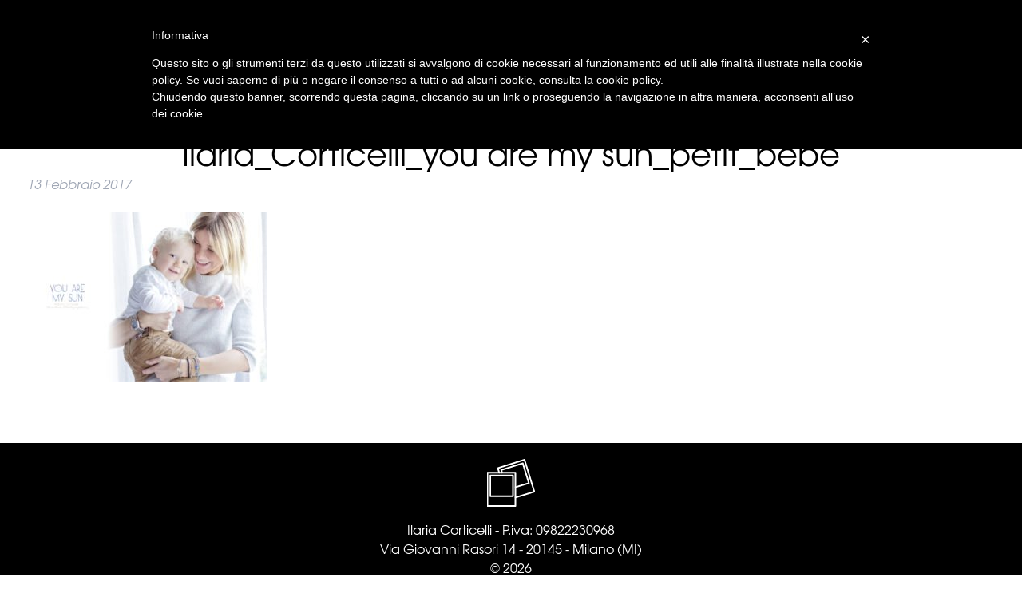

--- FILE ---
content_type: text/html; charset=UTF-8
request_url: https://ilariacorticelli.com/portfolio/petit-bebe-1/ilaria_corticelli_you-are-my-sun_petit_bebe/
body_size: 16729
content:
<!doctype html>

<!--[if lt IE 7]><html lang="it-IT" class="no-js lt-ie9 lt-ie8 lt-ie7"><![endif]-->
<!--[if (IE 7)&!(IEMobile)]><html lang="it-IT" class="no-js lt-ie9 lt-ie8"><![endif]-->
<!--[if (IE 8)&!(IEMobile)]><html lang="it-IT" class="no-js lt-ie9"><![endif]-->
<!--[if gt IE 8]><!--> <html lang="it-IT" class="no-js"><!--<![endif]-->

	<head>
		<meta charset="utf-8">

				<meta http-equiv="X-UA-Compatible" content="IE=edge">

		<title>Ilaria_Corticelli_you are my sun_petit_bebe - Ilaria Corticelli</title>
<link data-rocket-preload as="style" href="https://fonts.googleapis.com/css?family=Raleway%3A200&#038;display=swap" rel="preload">
<link href="https://fonts.googleapis.com/css?family=Raleway%3A200&#038;display=swap" media="print" onload="this.media=&#039;all&#039;" rel="stylesheet">
<noscript><link rel="stylesheet" href="https://fonts.googleapis.com/css?family=Raleway%3A200&#038;display=swap"></noscript>

				<meta name="HandheldFriendly" content="True">
		<meta name="MobileOptimized" content="320">
		<meta name="viewport" content="width=device-width, initial-scale=1"/>

		<link rel="apple-touch-icon" sizes="180x180" href="/apple-touch-icon.png">
		<link rel="icon" type="image/png" sizes="32x32" href="/favicon-32x32.png">
		<link rel="icon" type="image/png" sizes="16x16" href="/favicon-16x16.png">
		<link rel="manifest" href="/manifest.json">
		<link rel="mask-icon" href="/safari-pinned-tab.svg" color="#ada092">
		<meta name="theme-color" content="#ffffff">



		<!--[if IE]>
			<link rel="shortcut icon" href="/favicon.ico">
		<![endif]-->
		

		<link rel="pingback" href="https://ilariacorticelli.com/xmlrpc.php">

				<meta name='robots' content='index, follow, max-image-preview:large, max-snippet:-1, max-video-preview:-1' />
	<style>img:is([sizes="auto" i], [sizes^="auto," i]) { contain-intrinsic-size: 3000px 1500px }</style>
	
	<!-- This site is optimized with the Yoast SEO plugin v26.3 - https://yoast.com/wordpress/plugins/seo/ -->
	<link rel="canonical" href="https://ilariacorticelli.com/portfolio/petit-bebe-1/ilaria_corticelli_you-are-my-sun_petit_bebe/" />
	<meta property="og:locale" content="it_IT" />
	<meta property="og:type" content="article" />
	<meta property="og:title" content="Ilaria_Corticelli_you are my sun_petit_bebe - Ilaria Corticelli" />
	<meta property="og:url" content="https://ilariacorticelli.com/portfolio/petit-bebe-1/ilaria_corticelli_you-are-my-sun_petit_bebe/" />
	<meta property="og:site_name" content="Ilaria Corticelli" />
	<meta property="og:image" content="https://ilariacorticelli.com/portfolio/petit-bebe-1/ilaria_corticelli_you-are-my-sun_petit_bebe" />
	<meta property="og:image:width" content="1404" />
	<meta property="og:image:height" content="993" />
	<meta property="og:image:type" content="image/jpeg" />
	<meta name="twitter:card" content="summary_large_image" />
	<script type="application/ld+json" class="yoast-schema-graph">{"@context":"https://schema.org","@graph":[{"@type":"WebPage","@id":"https://ilariacorticelli.com/portfolio/petit-bebe-1/ilaria_corticelli_you-are-my-sun_petit_bebe/","url":"https://ilariacorticelli.com/portfolio/petit-bebe-1/ilaria_corticelli_you-are-my-sun_petit_bebe/","name":"Ilaria_Corticelli_you are my sun_petit_bebe - Ilaria Corticelli","isPartOf":{"@id":"https://ilariacorticelli.com/#website"},"primaryImageOfPage":{"@id":"https://ilariacorticelli.com/portfolio/petit-bebe-1/ilaria_corticelli_you-are-my-sun_petit_bebe/#primaryimage"},"image":{"@id":"https://ilariacorticelli.com/portfolio/petit-bebe-1/ilaria_corticelli_you-are-my-sun_petit_bebe/#primaryimage"},"thumbnailUrl":"https://ilariacorticelli.com/wp-content/uploads/2017/02/Ilaria_Corticelli_you-are-my-sun_petit_bebe.jpg","datePublished":"2017-02-13T17:44:24+00:00","breadcrumb":{"@id":"https://ilariacorticelli.com/portfolio/petit-bebe-1/ilaria_corticelli_you-are-my-sun_petit_bebe/#breadcrumb"},"inLanguage":"it-IT","potentialAction":[{"@type":"ReadAction","target":["https://ilariacorticelli.com/portfolio/petit-bebe-1/ilaria_corticelli_you-are-my-sun_petit_bebe/"]}]},{"@type":"ImageObject","inLanguage":"it-IT","@id":"https://ilariacorticelli.com/portfolio/petit-bebe-1/ilaria_corticelli_you-are-my-sun_petit_bebe/#primaryimage","url":"https://ilariacorticelli.com/wp-content/uploads/2017/02/Ilaria_Corticelli_you-are-my-sun_petit_bebe.jpg","contentUrl":"https://ilariacorticelli.com/wp-content/uploads/2017/02/Ilaria_Corticelli_you-are-my-sun_petit_bebe.jpg","width":1404,"height":993},{"@type":"BreadcrumbList","@id":"https://ilariacorticelli.com/portfolio/petit-bebe-1/ilaria_corticelli_you-are-my-sun_petit_bebe/#breadcrumb","itemListElement":[{"@type":"ListItem","position":1,"name":"Home","item":"https://ilariacorticelli.com/"},{"@type":"ListItem","position":2,"name":"Petit Bébé 1","item":"https://ilariacorticelli.com/portfolio/petit-bebe-1/"},{"@type":"ListItem","position":3,"name":"Ilaria_Corticelli_you are my sun_petit_bebe"}]},{"@type":"WebSite","@id":"https://ilariacorticelli.com/#website","url":"https://ilariacorticelli.com/","name":"Ilaria Corticelli","description":"Creative Photographer","potentialAction":[{"@type":"SearchAction","target":{"@type":"EntryPoint","urlTemplate":"https://ilariacorticelli.com/?s={search_term_string}"},"query-input":{"@type":"PropertyValueSpecification","valueRequired":true,"valueName":"search_term_string"}}],"inLanguage":"it-IT"}]}</script>
	<!-- / Yoast SEO plugin. -->


<link rel='dns-prefetch' href='//fonts.googleapis.com' />
<link rel='dns-prefetch' href='//cdn-images.mailchimp.com' />
<link href='https://fonts.gstatic.com' crossorigin rel='preconnect' />
<link rel="alternate" type="application/rss+xml" title="Ilaria Corticelli &raquo; Ilaria_Corticelli_you are my sun_petit_bebe Feed dei commenti" href="https://ilariacorticelli.com/portfolio/petit-bebe-1/ilaria_corticelli_you-are-my-sun_petit_bebe/feed/" />
<style id='wp-emoji-styles-inline-css' type='text/css'>

	img.wp-smiley, img.emoji {
		display: inline !important;
		border: none !important;
		box-shadow: none !important;
		height: 1em !important;
		width: 1em !important;
		margin: 0 0.07em !important;
		vertical-align: -0.1em !important;
		background: none !important;
		padding: 0 !important;
	}
</style>
<link rel='stylesheet' id='wp-block-library-css' href='https://ilariacorticelli.com/wp-includes/css/dist/block-library/style.min.css' type='text/css' media='all' />
<style id='classic-theme-styles-inline-css' type='text/css'>
/*! This file is auto-generated */
.wp-block-button__link{color:#fff;background-color:#32373c;border-radius:9999px;box-shadow:none;text-decoration:none;padding:calc(.667em + 2px) calc(1.333em + 2px);font-size:1.125em}.wp-block-file__button{background:#32373c;color:#fff;text-decoration:none}
</style>
<style id='global-styles-inline-css' type='text/css'>
:root{--wp--preset--aspect-ratio--square: 1;--wp--preset--aspect-ratio--4-3: 4/3;--wp--preset--aspect-ratio--3-4: 3/4;--wp--preset--aspect-ratio--3-2: 3/2;--wp--preset--aspect-ratio--2-3: 2/3;--wp--preset--aspect-ratio--16-9: 16/9;--wp--preset--aspect-ratio--9-16: 9/16;--wp--preset--color--black: #000000;--wp--preset--color--cyan-bluish-gray: #abb8c3;--wp--preset--color--white: #ffffff;--wp--preset--color--pale-pink: #f78da7;--wp--preset--color--vivid-red: #cf2e2e;--wp--preset--color--luminous-vivid-orange: #ff6900;--wp--preset--color--luminous-vivid-amber: #fcb900;--wp--preset--color--light-green-cyan: #7bdcb5;--wp--preset--color--vivid-green-cyan: #00d084;--wp--preset--color--pale-cyan-blue: #8ed1fc;--wp--preset--color--vivid-cyan-blue: #0693e3;--wp--preset--color--vivid-purple: #9b51e0;--wp--preset--gradient--vivid-cyan-blue-to-vivid-purple: linear-gradient(135deg,rgba(6,147,227,1) 0%,rgb(155,81,224) 100%);--wp--preset--gradient--light-green-cyan-to-vivid-green-cyan: linear-gradient(135deg,rgb(122,220,180) 0%,rgb(0,208,130) 100%);--wp--preset--gradient--luminous-vivid-amber-to-luminous-vivid-orange: linear-gradient(135deg,rgba(252,185,0,1) 0%,rgba(255,105,0,1) 100%);--wp--preset--gradient--luminous-vivid-orange-to-vivid-red: linear-gradient(135deg,rgba(255,105,0,1) 0%,rgb(207,46,46) 100%);--wp--preset--gradient--very-light-gray-to-cyan-bluish-gray: linear-gradient(135deg,rgb(238,238,238) 0%,rgb(169,184,195) 100%);--wp--preset--gradient--cool-to-warm-spectrum: linear-gradient(135deg,rgb(74,234,220) 0%,rgb(151,120,209) 20%,rgb(207,42,186) 40%,rgb(238,44,130) 60%,rgb(251,105,98) 80%,rgb(254,248,76) 100%);--wp--preset--gradient--blush-light-purple: linear-gradient(135deg,rgb(255,206,236) 0%,rgb(152,150,240) 100%);--wp--preset--gradient--blush-bordeaux: linear-gradient(135deg,rgb(254,205,165) 0%,rgb(254,45,45) 50%,rgb(107,0,62) 100%);--wp--preset--gradient--luminous-dusk: linear-gradient(135deg,rgb(255,203,112) 0%,rgb(199,81,192) 50%,rgb(65,88,208) 100%);--wp--preset--gradient--pale-ocean: linear-gradient(135deg,rgb(255,245,203) 0%,rgb(182,227,212) 50%,rgb(51,167,181) 100%);--wp--preset--gradient--electric-grass: linear-gradient(135deg,rgb(202,248,128) 0%,rgb(113,206,126) 100%);--wp--preset--gradient--midnight: linear-gradient(135deg,rgb(2,3,129) 0%,rgb(40,116,252) 100%);--wp--preset--font-size--small: 13px;--wp--preset--font-size--medium: 20px;--wp--preset--font-size--large: 36px;--wp--preset--font-size--x-large: 42px;--wp--preset--spacing--20: 0.44rem;--wp--preset--spacing--30: 0.67rem;--wp--preset--spacing--40: 1rem;--wp--preset--spacing--50: 1.5rem;--wp--preset--spacing--60: 2.25rem;--wp--preset--spacing--70: 3.38rem;--wp--preset--spacing--80: 5.06rem;--wp--preset--shadow--natural: 6px 6px 9px rgba(0, 0, 0, 0.2);--wp--preset--shadow--deep: 12px 12px 50px rgba(0, 0, 0, 0.4);--wp--preset--shadow--sharp: 6px 6px 0px rgba(0, 0, 0, 0.2);--wp--preset--shadow--outlined: 6px 6px 0px -3px rgba(255, 255, 255, 1), 6px 6px rgba(0, 0, 0, 1);--wp--preset--shadow--crisp: 6px 6px 0px rgba(0, 0, 0, 1);}:where(.is-layout-flex){gap: 0.5em;}:where(.is-layout-grid){gap: 0.5em;}body .is-layout-flex{display: flex;}.is-layout-flex{flex-wrap: wrap;align-items: center;}.is-layout-flex > :is(*, div){margin: 0;}body .is-layout-grid{display: grid;}.is-layout-grid > :is(*, div){margin: 0;}:where(.wp-block-columns.is-layout-flex){gap: 2em;}:where(.wp-block-columns.is-layout-grid){gap: 2em;}:where(.wp-block-post-template.is-layout-flex){gap: 1.25em;}:where(.wp-block-post-template.is-layout-grid){gap: 1.25em;}.has-black-color{color: var(--wp--preset--color--black) !important;}.has-cyan-bluish-gray-color{color: var(--wp--preset--color--cyan-bluish-gray) !important;}.has-white-color{color: var(--wp--preset--color--white) !important;}.has-pale-pink-color{color: var(--wp--preset--color--pale-pink) !important;}.has-vivid-red-color{color: var(--wp--preset--color--vivid-red) !important;}.has-luminous-vivid-orange-color{color: var(--wp--preset--color--luminous-vivid-orange) !important;}.has-luminous-vivid-amber-color{color: var(--wp--preset--color--luminous-vivid-amber) !important;}.has-light-green-cyan-color{color: var(--wp--preset--color--light-green-cyan) !important;}.has-vivid-green-cyan-color{color: var(--wp--preset--color--vivid-green-cyan) !important;}.has-pale-cyan-blue-color{color: var(--wp--preset--color--pale-cyan-blue) !important;}.has-vivid-cyan-blue-color{color: var(--wp--preset--color--vivid-cyan-blue) !important;}.has-vivid-purple-color{color: var(--wp--preset--color--vivid-purple) !important;}.has-black-background-color{background-color: var(--wp--preset--color--black) !important;}.has-cyan-bluish-gray-background-color{background-color: var(--wp--preset--color--cyan-bluish-gray) !important;}.has-white-background-color{background-color: var(--wp--preset--color--white) !important;}.has-pale-pink-background-color{background-color: var(--wp--preset--color--pale-pink) !important;}.has-vivid-red-background-color{background-color: var(--wp--preset--color--vivid-red) !important;}.has-luminous-vivid-orange-background-color{background-color: var(--wp--preset--color--luminous-vivid-orange) !important;}.has-luminous-vivid-amber-background-color{background-color: var(--wp--preset--color--luminous-vivid-amber) !important;}.has-light-green-cyan-background-color{background-color: var(--wp--preset--color--light-green-cyan) !important;}.has-vivid-green-cyan-background-color{background-color: var(--wp--preset--color--vivid-green-cyan) !important;}.has-pale-cyan-blue-background-color{background-color: var(--wp--preset--color--pale-cyan-blue) !important;}.has-vivid-cyan-blue-background-color{background-color: var(--wp--preset--color--vivid-cyan-blue) !important;}.has-vivid-purple-background-color{background-color: var(--wp--preset--color--vivid-purple) !important;}.has-black-border-color{border-color: var(--wp--preset--color--black) !important;}.has-cyan-bluish-gray-border-color{border-color: var(--wp--preset--color--cyan-bluish-gray) !important;}.has-white-border-color{border-color: var(--wp--preset--color--white) !important;}.has-pale-pink-border-color{border-color: var(--wp--preset--color--pale-pink) !important;}.has-vivid-red-border-color{border-color: var(--wp--preset--color--vivid-red) !important;}.has-luminous-vivid-orange-border-color{border-color: var(--wp--preset--color--luminous-vivid-orange) !important;}.has-luminous-vivid-amber-border-color{border-color: var(--wp--preset--color--luminous-vivid-amber) !important;}.has-light-green-cyan-border-color{border-color: var(--wp--preset--color--light-green-cyan) !important;}.has-vivid-green-cyan-border-color{border-color: var(--wp--preset--color--vivid-green-cyan) !important;}.has-pale-cyan-blue-border-color{border-color: var(--wp--preset--color--pale-cyan-blue) !important;}.has-vivid-cyan-blue-border-color{border-color: var(--wp--preset--color--vivid-cyan-blue) !important;}.has-vivid-purple-border-color{border-color: var(--wp--preset--color--vivid-purple) !important;}.has-vivid-cyan-blue-to-vivid-purple-gradient-background{background: var(--wp--preset--gradient--vivid-cyan-blue-to-vivid-purple) !important;}.has-light-green-cyan-to-vivid-green-cyan-gradient-background{background: var(--wp--preset--gradient--light-green-cyan-to-vivid-green-cyan) !important;}.has-luminous-vivid-amber-to-luminous-vivid-orange-gradient-background{background: var(--wp--preset--gradient--luminous-vivid-amber-to-luminous-vivid-orange) !important;}.has-luminous-vivid-orange-to-vivid-red-gradient-background{background: var(--wp--preset--gradient--luminous-vivid-orange-to-vivid-red) !important;}.has-very-light-gray-to-cyan-bluish-gray-gradient-background{background: var(--wp--preset--gradient--very-light-gray-to-cyan-bluish-gray) !important;}.has-cool-to-warm-spectrum-gradient-background{background: var(--wp--preset--gradient--cool-to-warm-spectrum) !important;}.has-blush-light-purple-gradient-background{background: var(--wp--preset--gradient--blush-light-purple) !important;}.has-blush-bordeaux-gradient-background{background: var(--wp--preset--gradient--blush-bordeaux) !important;}.has-luminous-dusk-gradient-background{background: var(--wp--preset--gradient--luminous-dusk) !important;}.has-pale-ocean-gradient-background{background: var(--wp--preset--gradient--pale-ocean) !important;}.has-electric-grass-gradient-background{background: var(--wp--preset--gradient--electric-grass) !important;}.has-midnight-gradient-background{background: var(--wp--preset--gradient--midnight) !important;}.has-small-font-size{font-size: var(--wp--preset--font-size--small) !important;}.has-medium-font-size{font-size: var(--wp--preset--font-size--medium) !important;}.has-large-font-size{font-size: var(--wp--preset--font-size--large) !important;}.has-x-large-font-size{font-size: var(--wp--preset--font-size--x-large) !important;}
:where(.wp-block-post-template.is-layout-flex){gap: 1.25em;}:where(.wp-block-post-template.is-layout-grid){gap: 1.25em;}
:where(.wp-block-columns.is-layout-flex){gap: 2em;}:where(.wp-block-columns.is-layout-grid){gap: 2em;}
:root :where(.wp-block-pullquote){font-size: 1.5em;line-height: 1.6;}
</style>
<link data-minify="1" rel='stylesheet' id='alic-css' href='https://ilariacorticelli.com/wp-content/cache/min/1/wp-content/plugins/ajax-lightbox-image-comment/css/alic.css?ver=1762965547' type='text/css' media='all' />
<link data-minify="1" rel='stylesheet' id='alic-js-css' href='https://ilariacorticelli.com/wp-content/cache/min/1/wp-content/themes/ilariacorticelli/style.css?ver=1762965547' type='text/css' media='all' />
<link data-minify="1" rel='stylesheet' id='woocommerce-layout-css' href='https://ilariacorticelli.com/wp-content/cache/min/1/wp-content/plugins/woocommerce/assets/css/woocommerce-layout.css?ver=1762965547' type='text/css' media='all' />
<link data-minify="1" rel='stylesheet' id='woocommerce-smallscreen-css' href='https://ilariacorticelli.com/wp-content/cache/min/1/wp-content/plugins/woocommerce/assets/css/woocommerce-smallscreen.css?ver=1762965547' type='text/css' media='only screen and (max-width: 768px)' />
<link data-minify="1" rel='stylesheet' id='woocommerce-general-css' href='https://ilariacorticelli.com/wp-content/cache/min/1/wp-content/plugins/woocommerce/assets/css/woocommerce.css?ver=1762965547' type='text/css' media='all' />
<style id='woocommerce-inline-inline-css' type='text/css'>
.woocommerce form .form-row .required { visibility: visible; }
</style>
<link rel='stylesheet' id='bookly-ladda.min.css-css' href='https://ilariacorticelli.com/wp-content/plugins/bookly-responsive-appointment-booking-tool/frontend/resources/css/ladda.min.css' type='text/css' media='all' />
<link data-minify="1" rel='stylesheet' id='bookly-tailwind.css-css' href='https://ilariacorticelli.com/wp-content/cache/min/1/wp-content/plugins/bookly-responsive-appointment-booking-tool/backend/resources/tailwind/tailwind.css?ver=1762965547' type='text/css' media='all' />
<link data-minify="1" rel='stylesheet' id='bookly-modern-booking-form-calendar.css-css' href='https://ilariacorticelli.com/wp-content/cache/min/1/wp-content/plugins/bookly-responsive-appointment-booking-tool/frontend/resources/css/modern-booking-form-calendar.css?ver=1762965547' type='text/css' media='all' />
<link data-minify="1" rel='stylesheet' id='bookly-bootstrap-icons.min.css-css' href='https://ilariacorticelli.com/wp-content/cache/min/1/wp-content/plugins/bookly-responsive-appointment-booking-tool/frontend/resources/css/bootstrap-icons.min.css?ver=1762965547' type='text/css' media='all' />
<link data-minify="1" rel='stylesheet' id='bookly-intlTelInput.css-css' href='https://ilariacorticelli.com/wp-content/cache/min/1/wp-content/plugins/bookly-responsive-appointment-booking-tool/frontend/resources/css/intlTelInput.css?ver=1762965547' type='text/css' media='all' />
<link data-minify="1" rel='stylesheet' id='bookly-bookly-main.css-css' href='https://ilariacorticelli.com/wp-content/cache/min/1/wp-content/plugins/bookly-responsive-appointment-booking-tool/frontend/resources/css/bookly-main.css?ver=1762965547' type='text/css' media='all' />
<link rel='stylesheet' id='bookly-bootstrap.min.css-css' href='https://ilariacorticelli.com/wp-content/plugins/bookly-responsive-appointment-booking-tool/backend/resources/bootstrap/css/bootstrap.min.css' type='text/css' media='all' />
<link data-minify="1" rel='stylesheet' id='bookly-customer-profile.css-css' href='https://ilariacorticelli.com/wp-content/cache/min/1/wp-content/plugins/bookly-addon-pro/frontend/modules/customer_profile/resources/css/customer-profile.css?ver=1762965547' type='text/css' media='all' />
<link data-minify="1" rel='stylesheet' id='brands-styles-css' href='https://ilariacorticelli.com/wp-content/cache/min/1/wp-content/plugins/woocommerce/assets/css/brands.css?ver=1762965547' type='text/css' media='all' />

<link data-minify="1" rel='stylesheet' id='bones-stylesheet-css' href='https://ilariacorticelli.com/wp-content/cache/min/1/wp-content/themes/ilariacorticelli/library/css/style.css?ver=1762965547' type='text/css' media='all' />
<!--[if lt IE 9]>
<link rel='stylesheet' id='bones-ie-only-css' href='https://ilariacorticelli.com/wp-content/themes/ilariacorticelli/library/css/ie.css' type='text/css' media='all' />
<![endif]-->
<link data-minify="1" rel='stylesheet' id='bones-mailchimp-css' href='https://ilariacorticelli.com/wp-content/cache/min/1/embedcode/classic-10_7.css?ver=1762965547' type='text/css' media='all' />
<script type="text/javascript" src="https://ilariacorticelli.com/wp-includes/js/jquery/jquery.min.js" id="jquery-core-js"></script>
<script type="text/javascript" src="https://ilariacorticelli.com/wp-includes/js/jquery/jquery-migrate.min.js" id="jquery-migrate-js"></script>
<script type="text/javascript" src="https://ilariacorticelli.com/wp-content/plugins/woocommerce/assets/js/jquery-blockui/jquery.blockUI.min.js" id="wc-jquery-blockui-js" defer="defer" data-wp-strategy="defer"></script>
<script type="text/javascript" src="https://ilariacorticelli.com/wp-content/plugins/woocommerce/assets/js/js-cookie/js.cookie.min.js" id="wc-js-cookie-js" defer="defer" data-wp-strategy="defer"></script>
<script type="text/javascript" id="woocommerce-js-extra">
/* <![CDATA[ */
var woocommerce_params = {"ajax_url":"\/wp-admin\/admin-ajax.php","wc_ajax_url":"\/?wc-ajax=%%endpoint%%","i18n_password_show":"Mostra password","i18n_password_hide":"Nascondi password"};
/* ]]> */
</script>
<script type="text/javascript" src="https://ilariacorticelli.com/wp-content/plugins/woocommerce/assets/js/frontend/woocommerce.min.js" id="woocommerce-js" defer="defer" data-wp-strategy="defer"></script>
<script type="text/javascript" src="https://ilariacorticelli.com/wp-content/plugins/bookly-responsive-appointment-booking-tool/frontend/resources/js/spin.min.js" id="bookly-spin.min.js-js"></script>
<script type="text/javascript" id="bookly-globals-js-extra">
/* <![CDATA[ */
var BooklyL10nGlobal = {"csrf_token":"ba8ef4e6b2","ajax_url_backend":"https:\/\/ilariacorticelli.com\/wp-admin\/admin-ajax.php","ajax_url_frontend":"https:\/\/ilariacorticelli.com\/wp-admin\/admin-ajax.php","mjsTimeFormat":"H:mm","datePicker":{"format":"D MMMM YYYY","monthNames":["Gennaio","Febbraio","Marzo","Aprile","Maggio","Giugno","Luglio","Agosto","Settembre","Ottobre","Novembre","Dicembre"],"daysOfWeek":["Dom","Lun","Mar","Mer","Gio","Ven","Sab"],"firstDay":1,"monthNamesShort":["Gen","Feb","Mar","Apr","Mag","Giu","Lug","Ago","Set","Ott","Nov","Dic"],"dayNames":["domenica","luned\u00ec","marted\u00ec","mercoled\u00ec","gioved\u00ec","venerd\u00ec","sabato"],"dayNamesShort":["Dom","Lun","Mar","Mer","Gio","Ven","Sab"],"meridiem":{"am":"am","pm":"pm","AM":"AM","PM":"PM"}},"dateRange":{"format":"D MMMM YYYY","applyLabel":"Applica","cancelLabel":"Annulla","fromLabel":"Da","toLabel":"A","customRangeLabel":"Periodo personalizzato","tomorrow":"Domani","today":"Oggi","anyTime":"Tutti i periodi","yesterday":"Ieri","last_7":"Ultima settimana","last_30":"Ultimi 30 giorni","next_7":"Prossimi 7 giorni","next_30":"Prossimi 30 giorni","thisMonth":"Mese corrente","nextMonth":"Prossimo mese","lastMonth":"Ultimo mese","firstDay":1},"l10n":{"apply":"Applica","cancel":"Annulla","areYouSure":"Sei sicuro?"},"addons":["pro","custom-fields","deposit-payments"],"cloud_products":"","data":{}};
/* ]]> */
</script>
<script type="text/javascript" src="https://ilariacorticelli.com/wp-content/plugins/bookly-responsive-appointment-booking-tool/frontend/resources/js/ladda.min.js" id="bookly-ladda.min.js-js"></script>
<script type="text/javascript" src="https://ilariacorticelli.com/wp-content/plugins/bookly-responsive-appointment-booking-tool/backend/resources/js/moment.min.js" id="bookly-moment.min.js-js"></script>
<script type="text/javascript" src="https://ilariacorticelli.com/wp-content/plugins/bookly-responsive-appointment-booking-tool/frontend/resources/js/hammer.min.js" id="bookly-hammer.min.js-js"></script>
<script type="text/javascript" src="https://ilariacorticelli.com/wp-content/plugins/bookly-responsive-appointment-booking-tool/frontend/resources/js/jquery.hammer.min.js" id="bookly-jquery.hammer.min.js-js"></script>
<script type="text/javascript" src="https://ilariacorticelli.com/wp-content/plugins/bookly-responsive-appointment-booking-tool/frontend/resources/js/qrcode.js" id="bookly-qrcode.js-js"></script>
<script type="text/javascript" id="bookly-bookly.min.js-js-extra">
/* <![CDATA[ */
var BooklyL10n = {"ajaxurl":"https:\/\/ilariacorticelli.com\/wp-admin\/admin-ajax.php","csrf_token":"ba8ef4e6b2","months":["Gennaio","Febbraio","Marzo","Aprile","Maggio","Giugno","Luglio","Agosto","Settembre","Ottobre","Novembre","Dicembre"],"days":["domenica","luned\u00ec","marted\u00ec","mercoled\u00ec","gioved\u00ec","venerd\u00ec","sabato"],"daysShort":["Dom","Lun","Mar","Mer","Gio","Ven","Sab"],"monthsShort":["Gen","Feb","Mar","Apr","Mag","Giu","Lug","Ago","Set","Ott","Nov","Dic"],"show_more":"Mostra di pi\u00f9","sessionHasExpired":"La sessione \u00e8 scaduta. Premi \"Ok\" per aggiornare la pagina."};
/* ]]> */
</script>
<script type="text/javascript" src="https://ilariacorticelli.com/wp-content/plugins/bookly-responsive-appointment-booking-tool/frontend/resources/js/bookly.min.js" id="bookly-bookly.min.js-js"></script>
<script type="text/javascript" src="https://ilariacorticelli.com/wp-content/plugins/bookly-responsive-appointment-booking-tool/frontend/resources/js/intlTelInput.min.js" id="bookly-intlTelInput.min.js-js"></script>
<script type="text/javascript" id="bookly-customer-profile.js-js-extra">
/* <![CDATA[ */
var BooklyCustomerProfileL10n = {"csrf_token":"ba8ef4e6b2","show_more":"Mostra di pi\u00f9"};
/* ]]> */
</script>
<script type="text/javascript" src="https://ilariacorticelli.com/wp-content/plugins/bookly-addon-pro/frontend/modules/customer_profile/resources/js/customer-profile.js" id="bookly-customer-profile.js-js"></script>
<script type="text/javascript" src="https://ilariacorticelli.com/wp-content/themes/ilariacorticelli/library/js/libs/modernizr.custom.min.js" id="bones-modernizr-js"></script>
<script type="text/javascript" src="https://ilariacorticelli.com/wp-content/themes/ilariacorticelli/library/js/libs/isotope.pkgd.min.js" id="bones-isotope-js"></script>
<script type="text/javascript" src="https://ilariacorticelli.com/wp-content/themes/ilariacorticelli/library/js/libs/packery-mode.pkgd.min.js" id="bones-isotope-packery-mode-js"></script>
<script type="text/javascript" src="https://ilariacorticelli.com/wp-content/themes/ilariacorticelli/library/js/libs/image-picker.js" id="bones-imagepicker-js"></script>
<script type="text/javascript" src="https://ilariacorticelli.com/wp-content/themes/ilariacorticelli/library/js/libs/imagesloaded.pkgd.min.js" id="bones-imagesloaded-js"></script>
<script type="text/javascript" src="https://ilariacorticelli.com/wp-content/themes/ilariacorticelli/library/js/libs/jquery.scrollTo.min.js" id="bones-scrollto-js"></script>
<script type="text/javascript" src="https://ilariacorticelli.com/wp-content/themes/ilariacorticelli/library/js/libs/jquery.viewportchecker.min.js" id="bones-viewportchecker-js"></script>
<script type="text/javascript" src="https://ilariacorticelli.com/wp-content/themes/ilariacorticelli/library/js/libs/jssocials.min.js" id="bones-jssocials-js"></script>
<link rel="https://api.w.org/" href="https://ilariacorticelli.com/wp-json/" /><link rel="alternate" title="JSON" type="application/json" href="https://ilariacorticelli.com/wp-json/wp/v2/media/595" /><link rel='shortlink' href='https://ilariacorticelli.com/?p=595' />
<link rel="alternate" title="oEmbed (JSON)" type="application/json+oembed" href="https://ilariacorticelli.com/wp-json/oembed/1.0/embed?url=https%3A%2F%2Filariacorticelli.com%2Fportfolio%2Fpetit-bebe-1%2Filaria_corticelli_you-are-my-sun_petit_bebe%2F" />
<link rel="alternate" title="oEmbed (XML)" type="text/xml+oembed" href="https://ilariacorticelli.com/wp-json/oembed/1.0/embed?url=https%3A%2F%2Filariacorticelli.com%2Fportfolio%2Fpetit-bebe-1%2Filaria_corticelli_you-are-my-sun_petit_bebe%2F&#038;format=xml" />
	<noscript><style>.woocommerce-product-gallery{ opacity: 1 !important; }</style></noscript>
	<meta name="generator" content="Powered by Slider Revolution 6.6.7 - responsive, Mobile-Friendly Slider Plugin for WordPress with comfortable drag and drop interface." />
<link rel="icon" href="https://ilariacorticelli.com/wp-content/uploads/2022/05/cropped-Logo_tondo_2022_badge-32x32.png" sizes="32x32" />
<link rel="icon" href="https://ilariacorticelli.com/wp-content/uploads/2022/05/cropped-Logo_tondo_2022_badge-192x192.png" sizes="192x192" />
<link rel="apple-touch-icon" href="https://ilariacorticelli.com/wp-content/uploads/2022/05/cropped-Logo_tondo_2022_badge-180x180.png" />
<meta name="msapplication-TileImage" content="https://ilariacorticelli.com/wp-content/uploads/2022/05/cropped-Logo_tondo_2022_badge-270x270.png" />
<script>function setREVStartSize(e){
			//window.requestAnimationFrame(function() {
				window.RSIW = window.RSIW===undefined ? window.innerWidth : window.RSIW;
				window.RSIH = window.RSIH===undefined ? window.innerHeight : window.RSIH;
				try {
					var pw = document.getElementById(e.c).parentNode.offsetWidth,
						newh;
					pw = pw===0 || isNaN(pw) || (e.l=="fullwidth" || e.layout=="fullwidth") ? window.RSIW : pw;
					e.tabw = e.tabw===undefined ? 0 : parseInt(e.tabw);
					e.thumbw = e.thumbw===undefined ? 0 : parseInt(e.thumbw);
					e.tabh = e.tabh===undefined ? 0 : parseInt(e.tabh);
					e.thumbh = e.thumbh===undefined ? 0 : parseInt(e.thumbh);
					e.tabhide = e.tabhide===undefined ? 0 : parseInt(e.tabhide);
					e.thumbhide = e.thumbhide===undefined ? 0 : parseInt(e.thumbhide);
					e.mh = e.mh===undefined || e.mh=="" || e.mh==="auto" ? 0 : parseInt(e.mh,0);
					if(e.layout==="fullscreen" || e.l==="fullscreen")
						newh = Math.max(e.mh,window.RSIH);
					else{
						e.gw = Array.isArray(e.gw) ? e.gw : [e.gw];
						for (var i in e.rl) if (e.gw[i]===undefined || e.gw[i]===0) e.gw[i] = e.gw[i-1];
						e.gh = e.el===undefined || e.el==="" || (Array.isArray(e.el) && e.el.length==0)? e.gh : e.el;
						e.gh = Array.isArray(e.gh) ? e.gh : [e.gh];
						for (var i in e.rl) if (e.gh[i]===undefined || e.gh[i]===0) e.gh[i] = e.gh[i-1];
											
						var nl = new Array(e.rl.length),
							ix = 0,
							sl;
						e.tabw = e.tabhide>=pw ? 0 : e.tabw;
						e.thumbw = e.thumbhide>=pw ? 0 : e.thumbw;
						e.tabh = e.tabhide>=pw ? 0 : e.tabh;
						e.thumbh = e.thumbhide>=pw ? 0 : e.thumbh;
						for (var i in e.rl) nl[i] = e.rl[i]<window.RSIW ? 0 : e.rl[i];
						sl = nl[0];
						for (var i in nl) if (sl>nl[i] && nl[i]>0) { sl = nl[i]; ix=i;}
						var m = pw>(e.gw[ix]+e.tabw+e.thumbw) ? 1 : (pw-(e.tabw+e.thumbw)) / (e.gw[ix]);
						newh =  (e.gh[ix] * m) + (e.tabh + e.thumbh);
					}
					var el = document.getElementById(e.c);
					if (el!==null && el) el.style.height = newh+"px";
					el = document.getElementById(e.c+"_wrapper");
					if (el!==null && el) {
						el.style.height = newh+"px";
						el.style.display = "block";
					}
				} catch(e){
					console.log("Failure at Presize of Slider:" + e)
				}
			//});
		  };</script>
		<style type="text/css" id="wp-custom-css">
			.woocommerce #content {
	background-color: #ffffff;
}

.woocommerce #content button.button.alt {
	background-color: #ada092 ;
}
.woocommerce #content .byline.entry-meta.vcard,
.woocommerce #content .stock.out-of-stock{
display:none}

.woocommerce ul.products li.product .woocommerce-loop-product__title {
	text-align: left;
}

.menu-item.link-icon-shop {
	display:none;
}

.logged-in .menu-item.link-icon-shop {
	display:inline-block;
}

span.onsale {
    display: none;
}

.bookly-label-error,
.woocommerce div.product p.price, .woocommerce div.product span.price,
.woocommerce ul.products li.product .price {
    color: #b0081c;
}
button#place_order,
a.checkout-button.button.alt.wc-forward {
	    background-color: #b0081c;

}		</style>
				
				
	<meta name="generator" content="WP Rocket 3.20.0.3" data-wpr-features="wpr_minify_css" /></head>

	<body class="attachment wp-singular attachment-template-default single single-attachment postid-595 attachmentid-595 attachment-jpeg wp-theme-ilariacorticelli theme-ilariacorticelli woocommerce-no-js" itemscope itemtype="http://schema.org/WebPage">
	<script>
        (function(i,s,o,g,r,a,m){i['GoogleAnalyticsObject']=r;i[r]=i[r]||function(){
            (i[r].q=i[r].q||[]).push(arguments)},i[r].l=1*new Date();a=s.createElement(o),
            m=s.getElementsByTagName(o)[0];a.async=1;a.src=g;m.parentNode.insertBefore(a,m)
        })(window,document,'script','https://www.google-analytics.com/analytics.js','ga');

        ga('create', 'UA-22207207-1', 'auto');
        ga('send', 'pageview');
        ga('set', 'anonymizeIp', true);
	</script>
					<div data-rocket-location-hash="b1949421d34bfda6ef2c41801116cf40" id="inner-header" class="cf">
<svg xmlns="http://www.w3.org/2000/svg" style="display: none;">
    <style type="text/css">
        .svg0{fill:none;stroke:currentColor;stroke-linecap:round;stroke-linejoin:round;stroke-miterlimit:10;}
    </style>
    <symbol id="icon-home" viewBox="0 0 29.4 30.7">
        <g>
            <polyline class="svg0" points="2.8,11.5 2.8,30.4 26.7,30.4 26.7,11.5 	"/>
            <polyline class="svg0" points="29.1,13.7 14.7,0.4 0.4,13.7 	"/>
            <polyline class="svg0" points="20.1,5.4 20.1,1.7 25.1,1.7 25.1,10 	"/>
        </g>
    </symbol>
    <symbol id="icon-about" viewBox="0 0 23.8 30.7">
        <g>
            <path class="svg0" d="M15.1,1.2c-0.2,1.3-0.8,2.6-1.6,3.5C12.3,6,10.6,6.8,8.7,6.8c-1.2,0-2.3-0.3-3.2-0.9"/>
            <path class="svg0" d="M13.5,4.7C14.6,6.1,16.4,7,18.3,7"/>
            <path class="svg0" d="M15.3,15.6c-1,0.6-2.1,1-3.4,1s-2.4-0.4-3.4-1c-4.7,1.2-8.2,5-8.2,10.2v4.6h23.1v-4.6
		C23.4,20.6,20,16.8,15.3,15.6z"/>
            <line class="svg0" x1="8.5" y1="15.6" x2="8.5" y2="12.3"/>
            <line class="svg0" x1="15.3" y1="15.6" x2="15.3" y2="12.3"/>
            <circle class="svg0" cx="11.9" cy="6.8" r="6.4"/>
            <path class="svg0" d="M6.4,10.2C5.8,11.8,4,13.2,4,13.2s0.9,1.4,4.5,1.4"/>
            <path class="svg0" d="M17.4,10.2c0.6,1.6,2.4,3.1,2.4,3.1s-0.9,1.4-4.5,1.4"/>
            <line class="svg0" x1="0.4" y1="26.9" x2="23.4" y2="26.9"/>
            <line class="svg0" x1="0.6" y1="23.5" x2="23.2" y2="23.5"/>
            <line class="svg0" x1="2.1" y1="20" x2="21.7" y2="20"/>
        </g>
    </symbol>
    <symbol id="icon-portfolio" viewBox="0 0 30.6 28">
        <g>
            <path class="svg0" d="M26.9,27.7H3.8c-1.9,0-3.4-1.5-3.4-3.4V7.6c0-1.9,1.5-3.4,3.4-3.4h23.1c1.9,0,3.4,1.5,3.4,3.4v16.6
		C30.3,26.2,28.8,27.7,26.9,27.7z"/>
            <line class="svg0" x1="30.3" y1="10.8" x2="21.1" y2="10.8"/>
            <line class="svg0" x1="9.5" y1="10.8" x2="0.3" y2="10.8"/>
            <line class="svg0" x1="0.3" y1="22.7" x2="9.6" y2="22.7"/>
            <line class="svg0" x1="21.1" y1="22.7" x2="30.3" y2="22.7"/>
            <circle class="svg0" cx="15.3" cy="16.7" r="8.3"/>
            <circle class="svg0" cx="15.3" cy="16.7" r="5.8"/>
            <path class="svg0" d="M15.3,13.1c2,0,3.7,1.6,3.7,3.7"/>
            <circle class="svg0" cx="23.7" cy="7.7" r="1.5"/>
            <polyline class="svg0" points="3.6,4.2 3.6,0.3 11.1,0.3 11.1,4.2"/>
        </g>
    </symbol>
    <symbol id="icon-instagram" viewBox="0 0 100 100">
        <path fill="currentColor" d="M99.907,36.03c-0.073-4.609-0.268-9.292-1.123-13.808C96.885,12.231,90.98,5.419,81.266,2.056
		C76.26,0.331,71.026,0.152,65.812,0.103C55.881-0.001,45.94-0.06,36.016,0.093c-4.613,0.059-9.301,0.254-13.817,1.123
		C12.248,3.128,5.445,8.994,2.105,18.662c-1.758,5.034-1.939,10.303-1.998,15.547c-0.111,9.878-0.166,19.77-0.014,29.657
		c0.072,4.613,0.352,9.274,1.117,13.8c1.285,7.597,5.328,13.574,11.954,17.638c5.067,3.112,10.706,4.159,16.543,4.32
		c6.751,0.195,13.498,0.256,20.253,0.375c0-0.044,0-0.092,0-0.136c4.671,0,9.358,0.136,14.016-0.044
		c4.619-0.181,9.307-0.272,13.824-1.138c9.953-1.905,16.756-7.772,20.119-17.447c1.738-5.038,1.914-10.308,1.972-15.548
		C100.005,55.795,100.059,45.918,99.907,36.03z M90.498,71.992c-0.27,5.644-2.064,10.722-6.71,14.417
		c-2.856,2.279-6.19,3.438-9.755,3.785c-3.848,0.377-7.715,0.596-11.59,0.63c-8.283,0.098-16.574,0.151-24.865-0.002
		c-4.572-0.095-9.228-0.203-13.707-1.064C15.547,88.155,10.47,82.36,9.723,73.877c-0.488-5.725-0.631-11.503-0.65-17.262
		c-0.027-9.036,0.104-18.09,0.319-27.124c0.052-2.374,0.429-4.82,1.067-7.119c1.998-7.154,6.935-11.3,14.17-12.414
		c4.234-0.664,8.572-0.81,12.861-0.878c8.33-0.127,16.653-0.147,24.971,0c4.553,0.097,9.162,0.204,13.615,1.043
		c8.329,1.583,13.361,7.403,14.217,15.842c0.387,3.769,0.533,7.562,0.635,11.351c0.104,3.94,0.021,7.88,0.021,11.819
		c0.062,0.003,0.126,0.003,0.208,0.003C90.948,56.761,90.875,64.381,90.498,71.992z"/>
        <path fill="currentColor" d="M50.294,24.302c-14.433-0.02-25.956,11.293-25.958,25.445c-0.018,14.399,11.33,25.845,25.588,25.854
		c14.18,0,25.729-11.369,25.75-25.361C75.686,35.873,64.377,24.312,50.294,24.302z M50.02,66.594
		c-9.121,0.011-16.659-7.493-16.664-16.626c-0.024-9.121,7.466-16.632,16.624-16.663c9.114-0.03,16.663,7.485,16.663,16.622
		C66.669,59.044,59.17,66.567,50.02,66.594z"/>
        <path fill="currentColor" d="M76.793,17.296c-3.381-0.03-6.089,2.576-6.157,5.922c-0.06,3.272,2.647,6.059,5.993,6.107
		c3.256,0.058,6.01-2.626,6.047-5.903C82.717,19.979,80.17,17.333,76.793,17.296z"/>
    </symbol>

    <symbol id="icon-projects" viewBox="0 0 30.7 30.3">
        <g>
            <polyline class="svg0" points="7.8,8.6 6.9,5.7 24,0.3 30.3,20.8 18.3,24.5 	"/>
            <polyline class="svg0" points="9.6,8.6 9.1,6.9 22.9,2.6 26.8,15.3 18.3,17.9 	"/>
            <rect x="0.3" y="8.6" class="svg0" width="17.9" height="21.4"/>
            <rect x="2.1" y="10.4" class="svg0" width="14.5" height="13.3"/>
        </g>
    </symbol>

    <symbol id="icon-contacts" viewBox="0 0 29.3 30.7">
        <g>
            <path class="svg0" d="M10.3,0.4H19c5.5,0,10,4.5,10,10v2c0,5.5-4.5,10-10,10h-3.3C15,28,9,30.4,9,30.4s1.4-3.4,1.6-8.1h-0.2
		c-5.5,0-10-4.5-10-10v-2C0.4,4.8,4.8,0.4,10.3,0.4z"/>
        </g>
    </symbol>

    <symbol id="icon-friends" viewBox="0 0 30.4 30.7">
        <g>
            <path class="svg0" d="M5.2,14.4H3.7c-1.8,0-3.3,1.5-3.3,3.3S1.8,21,3.7,21h3.3"/>
            <g>
                <path class="svg0" d="M30.1,12c0-0.7,0-1.3-0.1-2H5.1C5.1,10.7,5,11.3,5,12c0,7.2,3.3,13.4,8.1,15.8H22
			C26.7,25.4,30.1,19.2,30.1,12z"/>
                <line class="svg0" x1="5.6" y1="17.2" x2="29.4" y2="17.2"/>
            </g>
            <g>
                <path class="svg0" d="M29.7,29.6c0,0.4-0.3,0.7-0.7,0.7H6.1c-0.4,0-0.7-0.3-0.7-0.7v-1.1c0-0.4,0.3-0.7,0.7-0.7H29
			c0.4,0,0.7,0.3,0.7,0.7V29.6z"/>
            </g>
            <g>
                <path class="svg0" d="M20.5,0.4C21.3,0.4,22,1,22,1.9c0,0.8-0.7,1.5-1.5,1.5S18.9,4.1,18.9,5c0,0.8,0.7,1.5,1.5,1.5"/>
                <path class="svg0" d="M16.4,0.4C17.3,0.4,18,1,18,1.9c0,0.8-0.7,1.5-1.5,1.5c-0.8,0-1.5,0.7-1.5,1.5c0,0.8,0.7,1.5,1.5,1.5"/>
            </g>
        </g>
    </symbol>

    <symbol id="icon-login" viewBox="0 0 23.8 30.7">
        <g>
            <path class="svg0" d="M15.1,1.2c-0.2,1.3-0.8,2.6-1.6,3.5C12.3,6,10.6,6.8,8.7,6.8c-1.2,0-2.3-0.3-3.2-0.9"/>
            <path class="svg0" d="M13.5,4.7C14.6,6.1,16.4,7,18.3,7"/>
            <path class="svg0" d="M15.3,15.6c-1,0.6-2.1,1-3.4,1s-2.4-0.4-3.4-1c-4.7,1.2-8.2,5-8.2,10.2v4.6h23.1l0-4.6
		C23.5,20.6,20.2,16.9,15.3,15.6z"/>
            <line class="svg0" x1="8.5" y1="15.6" x2="8.5" y2="12.3"/>
            <line class="svg0" x1="15.3" y1="15.6" x2="15.3" y2="12.3"/>
            <circle class="svg0" cx="11.9" cy="6.8" r="6.4"/>
            <g>
                <polyline class="svg0" points="15.6,29.1 11.9,18.1 8.2,29.1 		"/>
                <line class="svg0" x1="9.5" y1="25.3" x2="14.3" y2="25.3"/>
            </g>
        </g>
    </symbol>

    <symbol id="icon-linkedin" viewBox="0 0 100 100">
        <path id="LinkedIn_1_" fill="currentColor" d="M81.396,56.788V80H67.935V58.339c0-5.441-1.946-9.15-6.815-9.15
		c-3.718,0-5.936,2.502-6.909,4.921c-0.351,0.866-0.444,2.069-0.444,3.281V80H40.305c0,0,0.18-36.684,0-40.488h13.462v5.743
		c-0.03,0.043-0.062,0.089-0.087,0.131h0.087v-0.131c1.789-2.758,4.981-6.689,12.128-6.689
		C74.756,38.565,81.396,44.346,81.396,56.788z M26.22,20c-4.607,0-7.616,3.019-7.616,6.992c0,3.886,2.921,6.995,7.441,6.995h0.086
		c4.695,0,7.613-3.109,7.613-6.995C33.657,23.019,30.827,20,26.22,20z M19.402,80H32.86V39.512H19.402V80z"/>
    </symbol>

    <symbol id="icon-googleplus" viewBox="0 0 100 100">
        <path fill="currentColor" d="M32.834,44.899v10.725c0,0,11.087-0.008,15.733-0.008c-2.512,7.639-6.583,11.792-16.205,11.792
		c-9.742,0-17.425-7.914-17.425-17.664c0-9.762,7.562-17.675,17.305-17.675c5.148,0,8.458,1.819,11.509,4.345
		c2.44-2.45,2.223-2.799,8.433-8.674C46.911,22.938,39.903,20,32.21,20C15.81,20,2.514,33.316,2.514,49.744
		C2.514,66.165,15.804,80,32.202,80c24.511,0,30.497-22.173,28.514-35.101H32.834z"/>
        <polygon fill="currentColor" points="84.555,48.132 84.555,38.431 78.091,38.431 78.091,48.132 68.39,48.132 68.39,54.595
		78.091,54.595 78.091,64.289 84.555,64.289 84.555,54.595 97.486,54.595 97.486,48.132 	"/>
    </symbol>

    <symbol id="icon-newsletter" viewBox="0 0 100 100">
        <path fill="currentColor" d="M99.988,22.856c0-4.045-3.536-7.588-7.578-7.59L7.571,15.253C3.396,15.249,0.002,18.647,0,22.837
		l0.009,54.3c0.008,2.028,0.791,3.933,2.227,5.367c1.43,1.433,3.329,2.222,5.359,2.222l84.835,0.021c4.173,0,7.57-3.404,7.57-7.588
		L99.988,22.856z M8.302,76.427L8.29,23.545l83.409,0.019l0.013,52.881L8.302,76.427z"/>
        <path fill="currentColor" d="M77.306,32.222L49.677,53.707l-26.979-21.54c-0.807-0.65-1.822-0.941-2.861-0.834
		c-1.026,0.121-1.956,0.631-2.601,1.441c-1.237,1.547-1.11,3.77,0.29,5.173l29.7,23.756c0.683,0.543,1.542,0.849,2.421,0.854
		c0.871-0.004,1.722-0.302,2.377-0.828l30.048-23.352c0.818-0.639,1.339-1.562,1.471-2.589c0.128-1.035-0.147-2.06-0.789-2.881
		C81.423,31.19,78.978,30.927,77.306,32.222z M18.604,36.866l-0.022,0.023l0.022-0.025V36.866z"/>
    </symbol>

    <symbol id="icon-momiji" viewBox="0 0 100 100">
        <path fill="currentColor" d="M58.491,43.816c-0.243,4.651-4.408,11.964-9.055,11.724c-4.651-0.246-8.026-7.958-7.783-12.604
		c0.242-4.642,4.999-23.178,9.647-22.934C55.94,20.236,58.733,39.175,58.491,43.816"/>
        <path fill="currentColor" d="M70.348,61.798c-3.538,1.94-10.847,2.219-12.798-1.326c-1.946-3.541,2.204-9.566,5.742-11.511
		c3.549-1.94,19.403-6.915,21.349-3.376C86.593,49.13,73.887,59.847,70.348,61.798"/>
        <path fill="currentColor" d="M58.126,76.337c-2.474-1.442-5.287-5.811-3.827-8.285c1.453-2.475,6.636-2.129,9.105-0.662
		c2.473,1.455,11.25,9.324,9.797,11.8C71.74,81.67,60.603,77.797,58.126,76.337"/>
        <path fill="currentColor" d="M27.979,59.577c3.318,2.304,10.551,3.342,12.863,0.018c2.311-3.317-1.188-9.74-4.514-12.044
		c-3.312-2.3-18.567-8.904-20.866-5.593C13.151,45.282,24.661,57.267,27.979,59.577"/>
        <path fill="currentColor" d="M38.609,75.316c2.616-1.183,5.867-5.232,4.678-7.839c-1.189-2.619-6.374-2.813-8.979-1.616
		c-2.613,1.193-12.172,8.107-10.986,10.715C24.515,79.189,36.002,76.501,38.609,75.316"/>
    </symbol>

    <symbol id="icon-facebook" viewBox="0 0 100 100">
        <path fill="currentColor" d="M63.437,51.809l1.371-11.277H54.229v-5.403c0-3.086,1.048-5.184,5.464-5.184l5.812-0.006v-9.516
	c0-0.131-4.641-0.423-8.534-0.423c-8.127,0-14.019,4.961-14.019,14.074v6.457h-8.458v11.277h8.458V80h11.277V51.809H63.437z"/>
    </symbol>
    <symbol id="icon-twitter" viewBox="0 0 100 100">
        <path fill="currentColor" d="M86.898,27.104c-2.714,1.202-5.634,2.018-8.699,2.392c3.127-1.882,5.534-4.852,6.66-8.388
	c-2.918,1.739-6.158,2.995-9.617,3.68C72.475,21.849,68.544,20,64.187,20c-8.364,0-15.152,6.782-15.152,15.155
	c0,1.188,0.136,2.338,0.398,3.448c-12.594-0.63-23.753-6.659-31.226-15.829c-1.302,2.238-2.047,4.839-2.047,7.617
	c0,5.25,3.579,9.895,7.645,12.608c-2.485-0.077-5.963-0.767-5.963-1.897v0.191c0,7.34,4.319,13.456,11.25,14.853
	c-1.276,0.343-3.067,0.534-4.449,0.534c-0.974,0-2.152-0.098-3.077-0.273c1.931,6.02,7.403,10.4,14.035,10.521
	c-5.184,4.063-11.76,6.483-18.864,6.483c-1.222,0-2.454-0.073-3.636-0.21C19.799,77.495,27.749,80,36.308,80
	c27.855,0,43.083-23.071,43.083-43.091c0-0.66-0.016-1.308-0.04-1.969C82.308,32.816,84.867,30.148,86.898,27.104z"/>
    </symbol>
    <symbol id="icon-pinterest" viewBox="0 0 100 100">
        <path fill="currentColor" d="M50.003,20c-16.564,0-29.998,13.426-29.998,30.006c0,12.272,7.387,22.826,17.961,27.46
	c-0.09-2.092-0.021-4.607,0.518-6.885c0.58-2.434,3.861-16.347,3.861-16.347s-0.961-1.909-0.961-4.735
	c0-4.443,2.58-7.764,5.792-7.764c2.722,0,4.044,2.039,4.044,4.494c0,2.742-1.753,6.844-2.651,10.647
	c-0.751,3.181,1.596,5.776,4.73,5.776c5.688,0,9.513-7.298,9.513-15.943c0-6.58-4.426-11.49-12.48-11.49
	c-9.099,0-14.768,6.775-14.768,14.355c0,2.613,0.775,4.458,1.98,5.883c0.559,0.656,0.635,0.92,0.428,1.676
	c-0.145,0.554-0.473,1.875-0.607,2.406c-0.205,0.763-0.815,1.027-1.504,0.747c-4.191-1.71-6.143-6.294-6.143-11.462
	c0-8.518,7.18-18.733,21.434-18.733c11.455,0,18.991,8.287,18.991,17.188c0,11.765-6.546,20.551-16.185,20.551
	c-3.24,0-6.284-1.749-7.324-3.737c0,0-1.74,6.913-2.109,8.246c-0.639,2.312-1.884,4.62-3.023,6.433
	C44.202,79.558,47.05,80,50.003,80c16.56,0,29.992-13.433,29.992-29.994C79.995,33.426,66.562,20,50.003,20z"/>
    </symbol>
    <symbol id="icon-diary" viewBox="0 0 30.4 30.7">
        <g>
            <line class="svg0" x1="2.7" y1="26.2" x2="2.7" y2="2.2"/>
            <line class="svg0" x1="15.2" y1="2.2" x2="15.2" y2="26.2"/>
            <path class="svg0" d="M2.7,26.2c0-1,2.8-1.8,6.3-1.8s6.3,0.8,6.3,1.8"/>
            <path class="svg0" d="M15.2,30.4c-1,0-1.9-0.8-1.9-1.9h-13V2.2h2.3c0-1,2.8-1.8,6.3-1.8s6.3,0.8,6.3,1.8"/>
            <g>
                <path class="svg0" d="M8.9,5c2.1,0,3.8,0.5,3.8,1.1"/>
                <path class="svg0" d="M5.1,6.1C5.1,5.5,6.8,5,8.9,5"/>
            </g>
            <g>
                <path class="svg0" d="M8.9,8.9c2.1,0,3.8,0.5,3.8,1.1"/>
                <path class="svg0" d="M5.1,10c0-0.6,1.7-1.1,3.8-1.1"/>
            </g>
            <path class="svg0" d="M5.1,13.9c0-0.6,1.7-1.1,3.8-1.1s3.8,0.5,3.8,1.1"/>
            <path class="svg0" d="M5.1,17.7c0-0.6,1.7-1.1,3.8-1.1s3.8,0.5,3.8,1.1"/>
            <path class="svg0" d="M5.1,21.6c0-0.6,1.7-1.1,3.8-1.1s3.8,0.5,3.8,1.1"/>
            <line class="svg0" x1="27.7" y1="26.2" x2="27.7" y2="2.2"/>
            <path class="svg0" d="M27.7,26.2c0-1-2.8-1.8-6.3-1.8s-6.3,0.8-6.3,1.8"/>
            <path class="svg0" d="M15.2,30.4c1,0,1.9-0.8,1.9-1.9h13V2.2h-2.3c0-1-2.8-1.8-6.3-1.8s-6.3,0.8-6.3,1.8"/>
            <g>
                <path class="svg0" d="M21.5,5c-2.1,0-3.8,0.5-3.8,1.1"/>
                <path class="svg0" d="M25.3,6.1c0-0.6-1.7-1.1-3.8-1.1"/>
            </g>
            <g>
                <path class="svg0" d="M21.5,8.9c-2.1,0-3.8,0.5-3.8,1.1"/>
                <path class="svg0" d="M25.3,10c0-0.6-1.7-1.1-3.8-1.1"/>
            </g>
            <path class="svg0" d="M25.3,13.9c0-0.6-1.7-1.1-3.8-1.1s-3.8,0.5-3.8,1.1"/>
            <path class="svg0" d="M25.3,17.7c0-0.6-1.7-1.1-3.8-1.1s-3.8,0.5-3.8,1.1"/>
            <path class="svg0" d="M25.3,21.6c0-0.6-1.7-1.1-3.8-1.1s-3.8,0.5-3.8,1.1"/>
        </g>
	</symbol>
    <symbol id="icon-shop" viewBox="0 0 30 28">
        <g>

            <line style="fill:none;stroke:#231F20;stroke-linecap:round;stroke-linejoin:round;stroke-miterlimit:10;" x1="20.5" y1="8.2" x2="16" y2="3.2"/>

            <line style="fill:none;stroke:#231F20;stroke-linecap:round;stroke-linejoin:round;stroke-miterlimit:10;" x1="13.8" y1="3.2" x2="9.4" y2="8.2"/>
            <path style="fill:none;stroke:#231F20;stroke-linecap:round;stroke-linejoin:round;stroke-miterlimit:10;" d="M16.4,2.1
		c0,0.8-0.7,1.5-1.5,1.5c-0.8,0-1.5-0.7-1.5-1.5c0-0.8,0.7-1.5,1.5-1.5C15.7,0.7,16.4,1.3,16.4,2.1z"/>

            <line style="fill:none;stroke:#231F20;stroke-linecap:round;stroke-linejoin:round;stroke-miterlimit:10;" x1="8" y1="19.3" x2="22.4" y2="19.3"/>

            <line style="fill:none;stroke:#231F20;stroke-linecap:round;stroke-linejoin:round;stroke-miterlimit:10;" x1="23.3" y1="15.3" x2="7.1" y2="15.3"/>

            <line style="fill:none;stroke:#231F20;stroke-linecap:round;stroke-linejoin:round;stroke-miterlimit:10;" x1="8.9" y1="23.3" x2="21.5" y2="23.3"/>
            <path style="fill:none;stroke:#231F20;stroke-linecap:round;stroke-linejoin:round;stroke-miterlimit:10;" d="M26.9,11.3H3.1
		c-1.3,0-2.4,1.1-2.4,2.4v0.8c0,1.1,0.7,1.9,1.6,2.3c2.4,8.6,2.4,10.6,5.5,10.6h14.3c3.2,0,3.1-2.2,5.5-10.6c1-0.3,1.6-1.2,1.6-2.3
		v-0.8C29.3,12.4,28.2,11.3,26.9,11.3z"/>
        </g>
	</symbol>
	<symbol id="icon-share" viewBox="0 0 100 100">
		<path fill="currentColor" d="M69.05,58.1c-4.8,0-9.1,2.3-11.8,5.8l-24.3-14.1c1.5-3.7,1.5-7.8,0-11.5l24.3-14.1c2.7,3.5,7,5.8,11.8,5.8
		c8.3,0,15-6.7,15-15s-6.7-15-15-15s-15,6.7-15,15c0,2,0.4,4,1.1,5.7l-24.3,14.2c-2.8-3.5-7-5.8-11.8-5.8c-8.3,0-15,6.7-15,15
		s6.7,15,15,15c4.8,0,9.1-2.3,11.8-5.8l24.3,14.1c-0.7,1.7-1.1,3.7-1.1,5.7c0,8.3,6.7,15,15,15s15-6.7,15-15S77.35,58.1,69.05,58.1z
		 M69.05,4.1c6.1,0,11,4.9,11,11s-4.9,11-11,11c-6.1,0-11-4.9-11-11S62.95,4.1,69.05,4.1z M19.05,55.1c-6.1,0-11-4.9-11-11
		s4.9-11,11-11s11,4.9,11,11S25.15,55.1,19.05,55.1z M69.05,84.1c-6.1,0-11-4.9-11-11s4.9-11,11-11c6.1,0,11,4.9,11,11
		S75.15,84.1,69.05,84.1z"/>
    </symbol>


</svg>




    <div data-rocket-location-hash="308cc01ca73654ebafdd50e206edfe90" id="top"></div>
    <div data-rocket-location-hash="80b34cc6892685b1e4a979013d8afddf" id="container">

        <header data-rocket-location-hash="52ff0e65875dfa176610590f85eb28cd" class="header" role="banner" itemscope itemtype="http://schema.org/WPHeader">



	            </div>
    </div>
    <div id="inner-header-menu" class="full cf stick">
        <div id="header-menu-nav">
            <nav role="navigation" itemscope itemtype="http://schema.org/SiteNavigationElement">
                
                                    <p id="logo" class="h1" itemscope itemtype="http://schema.org/Organization"><a href="https://ilariacorticelli.com" rel="nofollow"><img src='https://ilariacorticelli.com/wp-content/uploads/2022/05/Logo_tondo_2022_badge.png' alt='Ilaria Corticelli'></a></p>
                
                <ul id="menu-main" class="nav top-nav cf"><li id="menu-item-213" class="link-icon-home hash-scroll menu-item menu-item-type-custom menu-item-object-custom menu-item-213"><a href="/#top" class="icon-home"><svg class="menu-icon"><use xlink:href="#icon-home" /></svg>home</a></li>
<li id="menu-item-214" class="link-icon-about hash-scroll menu-item menu-item-type-custom menu-item-object-custom menu-item-214"><a href="/#about" class="icon-about"><svg class="menu-icon"><use xlink:href="#icon-about" /></svg>su di me</a></li>
<li id="menu-item-215" class="link-icon-portfolio hash-scroll menu-item menu-item-type-custom menu-item-object-custom menu-item-215"><a href="/#portfolio" class="icon-portfolio"><svg class="menu-icon"><use xlink:href="#icon-portfolio" /></svg>portfolio</a></li>
<li id="menu-item-216" class="link-icon-projects hash-scroll menu-item menu-item-type-custom menu-item-object-custom menu-item-216"><a href="/#projects" class="icon-projects"><svg class="menu-icon"><use xlink:href="#icon-projects" /></svg>ultimi progetti</a></li>
<li id="menu-item-2683" class="force-new-line menu-item menu-item-type-custom menu-item-object-custom menu-item-2683"><a href="#" class="menu-link">&#8211;</a></li>
<li id="menu-item-217" class="link-icon-contacts hash-scroll menu-item menu-item-type-custom menu-item-object-custom menu-item-217"><a href="/#contacts" class="icon-contacts"><svg class="menu-icon"><use xlink:href="#icon-contacts" /></svg>contatti</a></li>
<li id="menu-item-78669" class="link-icon-shop menu-item menu-item-type-post_type menu-item-object-page menu-item-78669"><a href="https://ilariacorticelli.com/shop/" class="icon-shop"><svg class="menu-icon"><use xlink:href="#icon-shop" /></svg>Shop</a></li>
<li id="menu-item-4464" class="link-icon-login menu-item menu-item-type-post_type menu-item-object-page menu-item-4464"><a href="https://ilariacorticelli.com/account/" class="icon-login"><svg class="menu-icon"><use xlink:href="#icon-login" /></svg>account</a></li>
</ul>
            </nav>
        </div>
    </div>
<style>
    .menu-item > a {
        display: inline-block!important;
    }
</style>

    <div data-rocket-location-hash="ecb2f3fcf16146b4779e90f180d8c1d0" id="inner-header-extra" class="full cf"></div>
    </header>
            <div data-rocket-location-hash="3ee565f2c77423a6e3bfaa70802a274b" id="quickview-project"></div>


			<div data-rocket-location-hash="0598ea029e7ac527cf1e746e7bb288ae" id="content">

				<div data-rocket-location-hash="b3451566f75fddba086b116cf841e779" id="inner-content" class="wrap cf">

					<main data-rocket-location-hash="6d67ec70e5b3f766fc6dc06193790c01" id="main" class="m-all t-all d-all cf" role="main" itemscope itemprop="mainContentOfPage" itemtype="http://schema.org/Blog">

						
							
              
              <article id="post-595" class="cf post-595 attachment type-attachment status-inherit hentry" role="article" itemscope itemprop="blogPost" itemtype="http://schema.org/BlogPosting">

               <!-- <header class="article-header entry-header">

                  <h1 class="entry-title single-title" itemprop="headline" rel="bookmark">Ilaria_Corticelli_you are my sun_petit_bebe</h1>


                </header> --> 
                <section class="entry-content cf" itemprop="articleBody">
                  					<h1 class="entry-title single-title special" itemprop="headline" rel="bookmark">Ilaria_Corticelli_you are my sun_petit_bebe</h1>

					<p class="byline entry-meta vcard">
					<time class="updated entry-time" datetime="2017-02-13" itemprop="datePublished">13 Febbraio 2017</time></p>
					
					<p class="attachment"><a href='https://ilariacorticelli.com/wp-content/uploads/2017/02/Ilaria_Corticelli_you-are-my-sun_petit_bebe.jpg'><img fetchpriority="high" decoding="async" width="300" height="212" src="https://ilariacorticelli.com/wp-content/uploads/2017/02/Ilaria_Corticelli_you-are-my-sun_petit_bebe-300x212.jpg" class="attachment-medium size-medium" alt="" srcset="https://ilariacorticelli.com/wp-content/uploads/2017/02/Ilaria_Corticelli_you-are-my-sun_petit_bebe-300x212.jpg 300w, https://ilariacorticelli.com/wp-content/uploads/2017/02/Ilaria_Corticelli_you-are-my-sun_petit_bebe-600x424.jpg 600w, https://ilariacorticelli.com/wp-content/uploads/2017/02/Ilaria_Corticelli_you-are-my-sun_petit_bebe-768x543.jpg 768w, https://ilariacorticelli.com/wp-content/uploads/2017/02/Ilaria_Corticelli_you-are-my-sun_petit_bebe-1024x724.jpg 1024w, https://ilariacorticelli.com/wp-content/uploads/2017/02/Ilaria_Corticelli_you-are-my-sun_petit_bebe-400x283.jpg 400w, https://ilariacorticelli.com/wp-content/uploads/2017/02/Ilaria_Corticelli_you-are-my-sun_petit_bebe.jpg 1404w" sizes="(max-width: 300px) 100vw, 300px" /></a></p>
                </section> 

                  

                
              </article> 
												<div class="cf"></div>
						
					</main>


				</div>

			</div>

<script>var $ = jQuery.noConflict();$(document).ready(function(){$('.alic-comments .dyn.hoverlayer').click(function(event){event.preventDefault();obj = $(this).parent().parent();;setAjaxLightboxImgComment(obj);event.stopPropagation();});$('.alic-comments .open-light').click(function(event){event.preventDefault();obj = $(this).parent().parent();setAjaxLightboxImgComment(obj);e.stopPropagation();});$('.alic-comments .thumbnail vv').click(function(event){event.preventDefault();obj = $(this);setAjaxLightboxImgComment(obj);e.stopPropagation();});});</script>			<footer class="footer" role="contentinfo" itemscope itemtype="http://schema.org/WPFooter">

				<div id="inner-footer" class="full cf">

					<nav role="navigation">
											</nav>
					<svg class="big-icon"><use xmlns:xlink="http://www.w3.org/1999/xlink" xlink:href="#icon-projects"></use></svg>

					<p class="source-org copyright">Ilaria Corticelli - P.iva: 09822230968<br />
                        Via Giovanni Rasori 14 - 20145 - Milano (MI)<br />
						&copy; 2026</p>

				</div>
				<svg class="social-icon"><use xmlns:xlink="http://www.w3.org/1999/xlink" xlink:href="#icon-momiji"></use></svg>
			</footer>

		</div>
<!-- @@@@@
		array(1) {
  [0]=>
  string(10) "single.php"
}
-->
		
		<script>
			window.RS_MODULES = window.RS_MODULES || {};
			window.RS_MODULES.modules = window.RS_MODULES.modules || {};
			window.RS_MODULES.waiting = window.RS_MODULES.waiting || [];
			window.RS_MODULES.defered = true;
			window.RS_MODULES.moduleWaiting = window.RS_MODULES.moduleWaiting || {};
			window.RS_MODULES.type = 'compiled';
		</script>
		<script type="speculationrules">
{"prefetch":[{"source":"document","where":{"and":[{"href_matches":"\/*"},{"not":{"href_matches":["\/wp-*.php","\/wp-admin\/*","\/wp-content\/uploads\/*","\/wp-content\/*","\/wp-content\/plugins\/*","\/wp-content\/themes\/ilariacorticelli\/*","\/*\\?(.+)"]}},{"not":{"selector_matches":"a[rel~=\"nofollow\"]"}},{"not":{"selector_matches":".no-prefetch, .no-prefetch a"}}]},"eagerness":"conservative"}]}
</script>
<script>
jQuery('.save-draft').click(function(){
                var data = {
    action: 'update_photoshot',
    imgpicker: jQuery('#img-picker').val(),
    imgstatus: this.children[0].hash,
    id: jQuery('#postid').attr('value')
};
jQuery.post('https://ilariacorticelli.com/wp-admin/admin-ajax.php', data, function(response) {
    alert('Hai salvato la tua scelta, la prossima volta che ti colleghi la selezione delle foto sarà mantenuta.');

});
});


	jQuery('.save-choice').click(function(){
	
	if(confirm('È la tua risposta definitiva? :-) l\'accendiamo? Non sarà più possibile cambiare questa selezione (in alternativa salva e esci).')){
		var data = {
    action: 'update_photoshot',
    imgpicker: jQuery('#img-picker').val(),
    imgstatus: this.children[0].hash,
    id: jQuery('#postid').attr('value')
		};
		jQuery.post('https://ilariacorticelli.com/wp-admin/admin-ajax.php', data, function(response) {
    	alert('Hai salvato la tua scelta, non sarà più possibile cambiare questa selezione.');
		location.reload();

		});
	} else {
   	 	var data = {
    action: 'update_photoshot',
    imgpicker: jQuery('#img-picker').val(),
    imgstatus: 'autodraft',
    id: jQuery('#postid').attr('value')
		};
		jQuery.post('https://ilariacorticelli.com/wp-admin/admin-ajax.php', data, function(response) {
    	alert('Hai salvato la tua scelta, la prossima volta che ti colleghi la selezione delle foto sarà mantenuta.');

		});
	}
            

});
</script>
    <script type="text/javascript">
        var _iub = _iub || [];
        _iub.csConfiguration = {
            
            cookiePolicyId: 8141894,
            siteId: 866979,
            lang: "it",
            cookiePolicyUrl: '//ilariacorticelli.com/cookie-policy',
                        cookiePolicyInOtherWindow: true
        };
    </script>
    <script type="text/javascript" src="//cdn.iubenda.com/cookie_solution/iubenda_cs.js" charset="UTF-8" async></script>

        <footer data-rocket-location-hash="4b29d7341d15cf7f885916903fe879a1" id="policy">
        <p class="copyright">
                            <a href="'/privacy-policy/'">Privacy policy</a> - <a href="/cookie-policy/">Cookie policy</a>
                    </p>
    </footer>

    	<script type='text/javascript'>
		(function () {
			var c = document.body.className;
			c = c.replace(/woocommerce-no-js/, 'woocommerce-js');
			document.body.className = c;
		})();
	</script>
	<link data-minify="1" rel='stylesheet' id='wc-stripe-blocks-checkout-style-css' href='https://ilariacorticelli.com/wp-content/cache/min/1/wp-content/plugins/woocommerce-gateway-stripe/build/upe-blocks.css?ver=1762965547' type='text/css' media='all' />
<link data-minify="1" rel='stylesheet' id='wc-blocks-style-css' href='https://ilariacorticelli.com/wp-content/cache/min/1/wp-content/plugins/woocommerce/assets/client/blocks/wc-blocks.css?ver=1762965547' type='text/css' media='all' />
<link data-minify="1" rel='stylesheet' id='rs-plugin-settings-css' href='https://ilariacorticelli.com/wp-content/cache/min/1/wp-content/plugins/revslider/public/assets/css/rs6.css?ver=1762965547' type='text/css' media='all' />
<style id='rs-plugin-settings-inline-css' type='text/css'>
#rs-demo-id {}
</style>
<script type="text/javascript" id="alic-js-js-extra">
/* <![CDATA[ */
var alic_ajax_admin = {"ajax_url":"https:\/\/ilariacorticelli.com\/wp-admin\/admin-ajax.php"};
/* ]]> */
</script>
<script type="text/javascript" src="https://ilariacorticelli.com/wp-content/plugins/ajax-lightbox-image-comment/js/alic.js" id="alic-js-js"></script>
<script type="text/javascript" src="https://ilariacorticelli.com/wp-content/plugins/revslider/public/assets/js/rbtools.min.js" defer async id="tp-tools-js"></script>
<script type="text/javascript" src="https://ilariacorticelli.com/wp-content/plugins/revslider/public/assets/js/rs6.min.js" defer async id="revmin-js"></script>
<script type="text/javascript" src="https://ilariacorticelli.com/wp-content/plugins/woocommerce/assets/js/sourcebuster/sourcebuster.min.js" id="sourcebuster-js-js"></script>
<script type="text/javascript" id="wc-order-attribution-js-extra">
/* <![CDATA[ */
var wc_order_attribution = {"params":{"lifetime":1.0000000000000000818030539140313095458623138256371021270751953125e-5,"session":30,"base64":false,"ajaxurl":"https:\/\/ilariacorticelli.com\/wp-admin\/admin-ajax.php","prefix":"wc_order_attribution_","allowTracking":true},"fields":{"source_type":"current.typ","referrer":"current_add.rf","utm_campaign":"current.cmp","utm_source":"current.src","utm_medium":"current.mdm","utm_content":"current.cnt","utm_id":"current.id","utm_term":"current.trm","utm_source_platform":"current.plt","utm_creative_format":"current.fmt","utm_marketing_tactic":"current.tct","session_entry":"current_add.ep","session_start_time":"current_add.fd","session_pages":"session.pgs","session_count":"udata.vst","user_agent":"udata.uag"}};
/* ]]> */
</script>
<script type="text/javascript" src="https://ilariacorticelli.com/wp-content/plugins/woocommerce/assets/js/frontend/order-attribution.min.js" id="wc-order-attribution-js"></script>
<script type="text/javascript" src="https://ilariacorticelli.com/wp-includes/js/comment-reply.min.js" id="comment-reply-js" async="async" data-wp-strategy="async"></script>
<script type="text/javascript" id="bones-js-js-extra">
/* <![CDATA[ */
var ajax_object = {"ajaxurl":"https:\/\/ilariacorticelli.com\/wp-admin\/admin-ajax.php"};
/* ]]> */
</script>
<script type="text/javascript" src="https://ilariacorticelli.com/wp-content/themes/ilariacorticelli/library/js/scripts.js" id="bones-js-js"></script>

	<script>var rocket_beacon_data = {"ajax_url":"https:\/\/ilariacorticelli.com\/wp-admin\/admin-ajax.php","nonce":"700d2b2a63","url":"https:\/\/ilariacorticelli.com\/portfolio\/petit-bebe-1\/ilaria_corticelli_you-are-my-sun_petit_bebe","is_mobile":false,"width_threshold":1600,"height_threshold":700,"delay":500,"debug":null,"status":{"atf":true,"lrc":true,"preconnect_external_domain":true},"elements":"img, video, picture, p, main, div, li, svg, section, header, span","lrc_threshold":1800,"preconnect_external_domain_elements":["link","script","iframe"],"preconnect_external_domain_exclusions":["static.cloudflareinsights.com","rel=\"profile\"","rel=\"preconnect\"","rel=\"dns-prefetch\"","rel=\"icon\""]}</script><script data-name="wpr-wpr-beacon" src='https://ilariacorticelli.com/wp-content/plugins/wp-rocket/assets/js/wpr-beacon.min.js' async></script></body>

</html> <!-- end of site. what a ride! -->

<!-- This website is like a Rocket, isn't it? Performance optimized by WP Rocket. Learn more: https://wp-rocket.me -->

--- FILE ---
content_type: text/css; charset=utf-8
request_url: https://ilariacorticelli.com/wp-content/cache/min/1/wp-content/plugins/ajax-lightbox-image-comment/css/alic.css?ver=1762965547
body_size: 1724
content:
.clearAjaxLightboxImgComment{clear:both}.AjaxLightboxImgComment{width:100%;height:100%;position:fixed;background-color:rgba(0,0,0,.5);background:rgba(0,0,0,.5);color:rgba(0,0,0,.5);z-index:999;top:0}.AjaxLightboxImgCommentCt{width:80%;height:700px;position:relative;margin:100px auto}.AjaxLightboxImgCommentImage{width:70%;height:100%;background-color:rgba(0,0,0,.5);background:rgba(0,0,0,.5);color:rgba(0,0,0,.5);text-align:center;float:left}.AjaxLightboxImgCommentImage img{max-width:100%;max-height:100%}.AjaxLightboxImgCommentComments{width:30%;height:100%;float:right;background:#fff}.absAlicClose{position:absolute;top:-24px;right:-24px}.AjaxLightboxImgCommenyClose{background:url(../../../../../../../plugins/ajax-lightbox-image-comment/img/close.png) center center no-repeat;display:inline-block;padding:10px}.AjaxLightboxImgCommenyClose:hover{background:url(../../../../../../../plugins/ajax-lightbox-image-comment/img/close-hr.png) center center no-repeat}.AjaxLightboxImgCommenyPrev{background:url(../../../../../../../plugins/ajax-lightbox-image-comment/img/ar-left.png) center center no-repeat;display:inline-block;padding:30px}.AjaxLightboxImgCommenyNext{background:url(../../../../../../../plugins/ajax-lightbox-image-comment/img/ar-right.png) center center no-repeat;display:inline-block;padding:30px}.AjaxLightboxImgCommenyPrev:hover{background:url(../../../../../../../plugins/ajax-lightbox-image-comment/img/ar-left-hr.png) center center no-repeat}.AjaxLightboxImgCommenyNext:hover{background:url(../../../../../../../plugins/ajax-lightbox-image-comment/img/ar-right-hr.png) center center no-repeat}.absAlicNext,.absAlicPrev{position:absolute;top:45%}.absAlicNext{right:2%}.absAlicPrev{left:2%}.AjaxLightboxImgCommentComments{padding:10px;position:relative}.AjaxLightboxImgComment .comment-form,.AjaxLightboxImgComment .no-comments{padding-top:.2842em}.AjaxLightboxImgComment .comments-title{font-size:16px}.AjaxLightboxImgComment .comment-reply-title{font-size:12px}.AjaxLightboxImgComment .comment-notes{font-size:10px}.AjaxLightboxImgComment input[type="text"],.AjaxLightboxImgComment input[type="email"],.AjaxLightboxImgComment input[type="url"],.AjaxLightboxImgComment input[type="password"],.AjaxLightboxImgComment input[type="search"],.AjaxLightboxImgComment textarea{padding:2px 10px}.AjaxLightboxImgComment button,.AjaxLightboxImgComment input,.AjaxLightboxImgComment select,.AjaxLightboxImgComment textarea{font-size:13px;// font-size:1rem;line-height:1.6842}.AjaxLightboxImgComment textarea{height:50px}.AjaxLightboxImgComment form label,.AjaxLightboxImgComment .post-navigation .meta-nav,.AjaxLightboxImgComment .comment-navigation,.AjaxLightboxImgComment .image-navigation,.AjaxLightboxImgComment .author-heading,.AjaxLightboxImgComment .author-bio,.AjaxLightboxImgComment .entry-footer,.AjaxLightboxImgComment .page-links a,.AjaxLightboxImgComment .page-links span,.AjaxLightboxImgComment .comment-metadata,.AjaxLightboxImgComment .pingback .edit-link,.AjaxLightboxImgComment .alic-comment-list .reply,.AjaxLightboxImgComment .comment-notes,.AjaxLightboxImgComment .comment-awaiting-moderation,.AjaxLightboxImgComment .logged-in-as,.AjaxLightboxImgComment .comment-form label,.AjaxLightboxImgComment .form-allowed-tags,.AjaxLightboxImgComment .site-info,.AjaxLightboxImgComment .wp-caption-text,.AjaxLightboxImgComment .gallery-caption,.AjaxLightboxImgComment .entry-caption{font-size:13px;line-height:14px}.AjaxLightboxImgComment p,.AjaxLightboxImgComment address,.AjaxLightboxImgComment pre,.AjaxLightboxImgComment hr,.AjaxLightboxImgComment ul,.AjaxLightboxImgComment ol,.AjaxLightboxImgComment dl,.AjaxLightboxImgComment dd,.AjaxLightboxImgComment table{margin-bottom:.6842em}.AjaxLightboxImgComment .comment-reply-title{padding:5px;cursor:pointer;color:#09c;padding-left:30px;text-transform:uppercase;margin:0 0;background:url(../../../../../../../plugins/ajax-lightbox-image-comment/img/small-ar-up.png) center left no-repeat}.AjaxLightboxImgComment .comment-reply-title.active{background:url(../../../../../../../plugins/ajax-lightbox-image-comment/img/small-ar-down.png) center left no-repeat}.AjaxLightboxImgComment .comment .comment-reply-title{padding:5px;cursor:pointer;color:#09c;padding-left:30px;text-transform:uppercase;background:url(../../../../../../../plugins/ajax-lightbox-image-comment/img/small-ar-down.png) center left no-repeat #fff}.AjaxLightboxImgComment .comment .comment-reply-title.active{background:url(../../../../../../../plugins/ajax-lightbox-image-comment/img/small-ar-up.png) center left no-repeat #fff}.AjaxLightboxImgComment .comment-list>li:after,.AjaxLightboxImgComment .comment-list .children>li:before{background:none}.alic-comment-body:after{content:'';display:table;clear:both}.alic-v-left{float:left;width:40px}.alic-v-right{float:left}.alic-comment-meta a{color:rgba(51,51,51,.7);font-size:12px;line-height:14px}.alic-comment-right{padding:0 0 0 39px;font-size:13px;line-height:13px}.AjaxLightboxImgComment .alic-comment-author .avatar{height:30px;margin-right:.6em;top:0;width:30px}.AjaxLightboxImgComment .comment-metadata{margin-bottom:.6em}.AjaxLightboxImgComment{line-height:1em}.AjaxLightboxImgComment .comment-reply-title small a{border:0;float:right;height:32px;overflow:hidden;width:26px;position:relative;top:-5px}.errorAlic p{margin-top:10px;color:red;line-height:16px;font-size:16px}.AjaxLightboxImgComment .comment-content p{font-size:12px;line-height:12px}.AjaxLightboxImgComment .fn{font-size:12px;line-height:12px;font-weight:700}.AjaxLightboxImgComment .alic-reply a{font-size:10px;font-weight:600;line-height:1;margin-top:.6em;background:none}.comments-title-alic{padding:0 0 13px 0;margin:0;color:#000;line-height:initial}.AjaxLightboxImgCommentlist{height:598px;overflow:auto;padding:0 0;padding-bottom:0}.AjaxLightboxImgCommentForm{padding:13px 15px;position:absolute;width:95%;bottom:0;background-color:rgba(255,255,255,1);background:rgba(255,255,255,1);color:rgba(255,255,255,1)}.AjaxLightboxImgCommentForm .comment-respond{background-color:#fff;padding:0 0}.AjaxLightboxImgComment .comment-notes{margin-bottom:15px;font-size:12px}.AjaxLightboxImgCommentlist .comment .comment-respond{margin-bottom:0;padding:0}.AjaxLightboxImgComment .comment-form input[type="submit"]{display:inline-block;width:auto;margin:0 auto;font-size:12px}.AjaxLightboxImgComment .form-submit{text-align:center}.AjaxLightboxImgComment .form-allowed-tags{display:none}.AjaxLightboxImgComment .comment-form label{color:#000}.AjaxLightboxImgComment .comment-form p{color:#000}.AjaxLightboxImgComment .comment-form input[type="text"],.AjaxLightboxImgComment .comment-form input[type="email"],.AjaxLightboxImgComment .comment-form input[type="url"],.AjaxLightboxImgComment textarea{color:#000;border-color:#B4B3B3}.AjaxLightboxImgComment .comment-content p{color:#000}.AjaxLightboxImgComment .comment-form-url{display:none}.AjaxLightboxImgComment .comment form{display:block;padding:15px 15px 1px 15px;background:rgb(255,255,255)}.AjaxLightboxImgComment .comment form textarea,.AjaxLightboxImgComment .comment form input{-webkit-border-radius:5px;-moz-border-radius:5px;border-radius:5px;font-size:10px;padding:2px 10px}.AjaxLightboxImgComment .comment #respond{margin:.6842em .7em;background:#fff;-webkit-box-shadow:1px 1px 6px 0 rgba(50,50,50,.27);-moz-box-shadow:1px 1px 6px 0 rgba(50,50,50,.27);box-shadow:1px 1px 6px 0 rgba(50,50,50,.27)}.AjaxLightboxImgComment form{width:100%;transform:translateZ(0)}.AjaxLightboxImgComment .alic-comment-body{position:relative;background:#e5e5e5;margin-bottom:5px;border-top:none;padding:.6842em .7em}.AjaxLightboxImgComment .alic-comment-body .alic-vcard:after{content:'';display:table;clear:both}.comment-list .alic-reply a{padding:.4375em .875em}.AjaxLightboxImgComment .alic-reply{position:absolute;top:7px;right:15px;visibility:hidden}.AjaxLightboxImgComment .alic-comment-body:hover .alic-reply{visibility:visible}.AjaxLightboxImgComment .alic-comment-body:hover .alic-reply a:hover{color:#09c;background:#fff;border:none;-webkit-box-shadow:1px 1px 6px 0 rgba(50,50,50,.27);-moz-box-shadow:1px 1px 6px 0 rgba(50,50,50,.27);box-shadow:1px 1px 6px 0 rgba(50,50,50,.27)}.AjaxLightboxImgComment .comment-metadata .edit-link:before{top:2px}.AjaxLightboxImgCommentImage>div{display:table}.AjaxLightboxImgCommentImage-ct{display:table-cell;width:100%;vertical-align:middle;text-align:center}.AjaxLightboxImgCommentImage .comment-list{list-style:none;margin:0;padding-left:0}.AjaxLightboxImgCommentImage .comment-meta{position:relative}.AjaxLightboxImgCommentImage .comment-metadata a,.AjaxLightboxImgCommentImage .pingback .edit-link a{color:#707070;color:rgba(51,51,51,.7)}.AjaxLightboxImgCommentImage .comment-metadata .edit-link{margin-left:1em}@media (max-width:991px){.AjaxLightboxImgCommentImage{width:60%;height:100%;background-color:rgba(0,0,0,.5);background:rgba(0,0,0,.5);color:rgba(0,0,0,.5);text-align:center;float:left}.AjaxLightboxImgCommentComments{width:40%;height:100%;float:right;background:#fff}}@media (max-width:767px){.AjaxLightboxImgCommentImage{width:100%;height:100%;background-color:rgba(0,0,0,.5);background:rgba(0,0,0,.5);color:rgba(0,0,0,.5);text-align:center;float:left}.AjaxLightboxImgCommentComments{width:100%;height:100%;float:right;background:#fff}.absAlicPrev{left:1%}.absAlicNext{right:1%}}@media (max-width:480px){.absAlicPrev{left:0}.absAlicNext{right:0}.AjaxLightboxImgCommenyNext{padding:15px}.AjaxLightboxImgCommenyPrev{padding:15px}}@media (max-height:500px){.AjaxLightboxImgCommentImage{width:100%}.AjaxLightboxImgCommentComments{display:none!important}}

--- FILE ---
content_type: text/css; charset=utf-8
request_url: https://ilariacorticelli.com/wp-content/cache/min/1/wp-content/themes/ilariacorticelli/library/css/style.css?ver=1762965547
body_size: 10381
content:
/*! Made with Bones: http://themble.com/bones :) */
 article,aside,details,figcaption,figure,footer,header,hgroup,main,nav,section,summary{display:block}audio,canvas,video{display:inline-block}audio:not([controls]){display:none;height:0}[hidden],template{display:none}html{font-family:sans-serif;-ms-text-size-adjust:100%;-webkit-text-size-adjust:100%}body{margin:0}a{background:transparent}a:focus{outline:thin dotted}a:active,a:hover{outline:0}h1{font-size:2em;margin:.67em 0}abbr[title]{border-bottom:1px dotted}b,strong,.strong{font-weight:700}dfn,em,.em{font-style:italic}hr{-moz-box-sizing:content-box;box-sizing:content-box;height:0}p{-webkit-hyphens:auto;-epub-hyphens:auto;-moz-hyphens:auto;hyphens:auto}pre{margin:0}code,kbd,pre,samp{font-family:monospace,serif;font-size:1em}pre{white-space:pre-wrap}q{quotes:"\201C" "\201D" "\2018" "\2019"}q:before,q:after{content:'';content:none}small,.small{font-size:75%}sub,sup{font-size:75%;line-height:0;position:relative;vertical-align:baseline}sup{top:-.5em}sub{bottom:-.25em}dl,menu,ol,ul{margin:1em 0}dd{margin:0}menu{padding:0 0 0 40px}ol,ul{padding:0;list-style-type:none}nav ul,nav ol{list-style:none;list-style-image:none}img{border:0}svg:not(:root){overflow:hidden}figure{margin:0}fieldset{border:1px solid silver;margin:0 2px;padding:.35em .625em .75em}legend{border:0;padding:0}button,input,select,textarea{font-family:inherit;font-size:100%;margin:0}button,input{line-height:normal}button,select{text-transform:none}button,html input[type="button"],input[type="reset"],input[type="submit"]{-webkit-appearance:button;cursor:pointer}button[disabled],html input[disabled]{cursor:default}input[type="checkbox"],input[type="radio"]{box-sizing:border-box;padding:0}input[type="search"]{-webkit-appearance:textfield;-moz-box-sizing:content-box;-webkit-box-sizing:content-box;box-sizing:content-box}input[type="search"]::-webkit-search-cancel-button,input[type="search"]::-webkit-search-decoration{-webkit-appearance:none}button::-moz-focus-inner,input::-moz-focus-inner{border:0;padding:0}textarea{overflow:auto;vertical-align:top}table{border-collapse:collapse;border-spacing:0}*{-webkit-box-sizing:border-box;-moz-box-sizing:border-box;box-sizing:border-box}.image-replacement,.ir{text-indent:100%;white-space:nowrap;overflow:hidden}.clearfix,.cf,.comment-respond{zoom:1}.clearfix:before,.clearfix:after,.cf:before,.comment-respond:before,.cf:after,.comment-respond:after{content:"";display:table}.clearfix:after,.cf:after,.comment-respond:after{clear:both}span.amp{font-family:Baskerville,'Goudy Old Style',Palatino,'Book Antiqua',serif!important;font-style:italic}@font-face{font-display:swap;font-family:"TEX GYRE ADVENTOR";src:url(../../../../../../../../themes/ilariacorticelli/library/css/library/fonts/texgyreadventor-regular-webfont.eot);src:url("../../../../../../../../themes/ilariacorticelli/library/css/library/fonts/texgyreadventor-regular-webfont.eot?#iefix") format("embedded-opentype"),url(../../../../../../../../themes/ilariacorticelli/library/css/library/fonts/texgyreadventor-regular-webfont.woff) format("woff"),url(../../../../../../../../themes/ilariacorticelli/library/css/library/fonts/texgyreadventor-regular-webfont.ttf) format("truetype"),url("../../../../../../../../themes/ilariacorticelli/library/css/library/fonts/texgyreadventor-regular-webfont.svg#texgyreadventorregular") format("svg");font-weight:400;font-style:normal}@font-face{font-display:swap;font-family:"TEX GYRE ADVENTOR";src:url(../../../../../../../../themes/ilariacorticelli/library/css/library/fonts/texgyreadventor-bold-webfont.eot);src:url("../../../../../../../../themes/ilariacorticelli/library/css/library/fonts/texgyreadventor-bold-webfont.eot?#iefix") format("embedded-opentype"),url(../../../../../../../../themes/ilariacorticelli/library/css/library/fonts/texgyreadventor-bold-webfont.woff) format("woff"),url(../../../../../../../../themes/ilariacorticelli/library/css/library/fonts/texgyreadventor-bold-webfont.ttf) format("truetype"),url("../../../../../../../../themes/ilariacorticelli/library/css/library/fonts/texgyreadventor-bold-webfont.svg#texgyreadventorbold") format("svg");font-weight:700;font-style:normal}@font-face{font-display:swap;font-family:"TEX GYRE ADVENTOR";src:url(../../../../../../../../themes/ilariacorticelli/library/css/library/fonts/texgyreadventor-italic-webfont.eot);src:url("../../../../../../../../themes/ilariacorticelli/library/css/library/fonts/texgyreadventor-italic-webfont.eot?#iefix") format("embedded-opentype"),url(../../../../../../../../themes/ilariacorticelli/library/css/library/fonts/texgyreadventor-italic-webfont.woff) format("woff"),url(../../../../../../../../themes/ilariacorticelli/library/css/library/fonts/texgyreadventor-italic-webfont.ttf) format("truetype"),url("../../../../../../../../themes/ilariacorticelli/library/css/library/fonts/texgyreadventor-italic-webfont.svg#texgyreadventoritalic") format("svg");font-weight:400;font-style:italic}@font-face{font-display:swap;font-family:"TEX GYRE ADVENTOR";src:url(../../../../../../../../themes/ilariacorticelli/library/css/library/fonts/texgyreadventor-bolditalic-webfont.eot);src:url("../../../../../../../../themes/ilariacorticelli/library/css/library/fonts/texgyreadventor-bolditalic-webfont.eot?#iefix") format("embedded-opentype"),url(../../../../../../../../themes/ilariacorticelli/library/css/library/fonts/texgyreadventor-bolditalic-webfont.woff) format("woff"),url(../../../../../../../../themes/ilariacorticelli/library/css/library/fonts/texgyreadventor-bolditalic-webfont.ttf) format("truetype"),url("../../../../../../../../themes/ilariacorticelli/library/css/library/fonts/texgyreadventor-bolditalic-webfont.svg#texgyreadventorbold_italic") format("svg");font-weight:700;font-style:italic}.last-col{float:right;padding-right:0!important}@media (max-width:767px){.grid-portfolio .grid-portfolio-item .portfolio-badge{display:block;color:#fff;background-color:transparent}.m-hide{display:none}.m-all{float:left;padding-right:.75em;width:100%;padding-right:0}.m-1of2{float:left;padding-right:.75em;width:50%}.m-1of3{float:left;padding-right:.75em;width:33.33%}.m-2of3{float:left;padding-right:.75em;width:66.66%}.m-1of4{float:left;padding-right:.75em;width:25%}.m-3of4{float:left;padding-right:.75em;width:75%}}@media (min-width:768px) and (max-width:1029px){.t-hide{display:none}.t-all{float:left;padding-right:.75em;width:100%;padding-right:0}.t-1of2{float:left;padding-right:.75em;width:50%}.t-1of3{float:left;padding-right:.75em;width:33.33%}.t-2of3{float:left;padding-right:.75em;width:66.66%}.t-1of4{float:left;padding-right:.75em;width:25%}.t-3of4{float:left;padding-right:.75em;width:75%}.t-1of5{float:left;padding-right:.75em;width:20%}.t-2of5{float:left;padding-right:.75em;width:40%}.t-3of5{float:left;padding-right:.75em;width:60%}.t-4of5{float:left;padding-right:.75em;width:80%}}@media (min-width:1030px){.d-hide{display:none}.d-all{float:left;padding-right:.75em;width:100%;padding-right:0}.d-1of2{float:left;padding-right:.75em;width:50%}.d-1of3{float:left;padding-right:.75em;width:33.33%}.d-2of3{float:left;padding-right:.75em;width:66.66%}.d-1of4{float:left;padding-right:.75em;width:25%}.d-3of4{float:left;padding-right:.75em;width:75%}.d-1of5{float:left;padding-right:.75em;width:20%}.d-2of5{float:left;padding-right:.75em;width:40%}.d-3of5{float:left;padding-right:.75em;width:60%}.d-4of5{float:left;padding-right:.75em;width:80%}.d-1of6{float:left;padding-right:.75em;width:16.6666666667%}.d-1of7{float:left;padding-right:.75em;width:14.2857142857%}.d-2of7{float:left;padding-right:.75em;width:28.5714286%}.d-3of7{float:left;padding-right:.75em;width:42.8571429%}.d-4of7{float:left;padding-right:.75em;width:57.1428572%}.d-5of7{float:left;padding-right:.75em;width:71.4285715%}.d-6of7{float:left;padding-right:.75em;width:85.7142857%}.d-1of8{float:left;padding-right:.75em;width:12.5%}.d-1of9{float:left;padding-right:.75em;width:11.1111111111%}.d-1of10{float:left;padding-right:.75em;width:10%}.d-1of11{float:left;padding-right:.75em;width:9.09090909091%}.d-1of12{float:left;padding-right:.75em;width:8.33%}}.alert-help,.alert-info,.alert-error,.alert-success{margin:10px;padding:5px 18px;border:1px solid}.alert-help{border-color:#e8dc59;background:#ebe16f}.alert-info{border-color:#bfe4f4;background:#d5edf8}.alert-error{border-color:#f8cdce;background:#fbe3e4}.alert-success{border-color:#deeaae;background:#e6efc2}.blue-btn,.comment-reply-link,#submit{display:inline-block;position:relative;font-family:"Helvetica Neue",Helvetica,Arial,sans-serif;text-decoration:none;color:#fff;font-size:.9em;font-size:34px;line-height:34px;font-weight:400;padding:0 24px;border-radius:4px;border:0;cursor:pointer;-webkit-transition:background-color 0.14s ease-in-out;transition:background-color 0.14s ease-in-out}.blue-btn:hover,.comment-reply-link:hover,#submit:hover,.blue-btn:focus,.comment-reply-link:focus,#submit:focus{color:#fff;text-decoration:none;outline:none}.blue-btn:active,.comment-reply-link:active,#submit:active{top:1px}.blue-btn,.comment-reply-link,#submit{background-color:#2980b9}.blue-btn:hover,.comment-reply-link:hover,#submit:hover,.blue-btn:focus,.comment-reply-link:focus,#submit:focus{background-color:#2574a8}.blue-btn:active,.comment-reply-link:active,#submit:active{background-color:#2472a4}input[type="text"],input[type="password"],input[type="datetime"],input[type="datetime-local"],input[type="date"],input[type="month"],input[type="time"],input[type="week"],input[type="number"],input[type="email"],input[type="url"],input[type="search"],input[type="tel"],input[type="color"],select,textarea,.field{display:block;height:40px;line-height:1em;padding:0 12px;margin-bottom:14px;font-size:1em;color:#000;border-radius:3px;vertical-align:middle;box-shadow:none;border:0;width:100%;max-width:400px;font-family:"Lato","Helvetica Neue",Helvetica,Arial,sans-serif;background-color:#eaedf2;-webkit-transition:background-color 0.24s ease-in-out;transition:background-color 0.24s ease-in-out}input[type="text"]:focus,input[type="text"]:active,input[type="password"]:focus,input[type="password"]:active,input[type="datetime"]:focus,input[type="datetime"]:active,input[type="datetime-local"]:focus,input[type="datetime-local"]:active,input[type="date"]:focus,input[type="date"]:active,input[type="month"]:focus,input[type="month"]:active,input[type="time"]:focus,input[type="time"]:active,input[type="week"]:focus,input[type="week"]:active,input[type="number"]:focus,input[type="number"]:active,input[type="email"]:focus,input[type="email"]:active,input[type="url"]:focus,input[type="url"]:active,input[type="search"]:focus,input[type="search"]:active,input[type="tel"]:focus,input[type="tel"]:active,input[type="color"]:focus,input[type="color"]:active,select:focus,select:active,textarea:focus,textarea:active,.field:focus,.field:active{background-color:#f7f8fa;outline:none}input[type="text"].error,input[type="text"].is-invalid,input[type="password"].error,input[type="password"].is-invalid,input[type="datetime"].error,input[type="datetime"].is-invalid,input[type="datetime-local"].error,input[type="datetime-local"].is-invalid,input[type="date"].error,input[type="date"].is-invalid,input[type="month"].error,input[type="month"].is-invalid,input[type="time"].error,input[type="time"].is-invalid,input[type="week"].error,input[type="week"].is-invalid,input[type="number"].error,input[type="number"].is-invalid,input[type="email"].error,input[type="email"].is-invalid,input[type="url"].error,input[type="url"].is-invalid,input[type="search"].error,input[type="search"].is-invalid,input[type="tel"].error,input[type="tel"].is-invalid,input[type="color"].error,input[type="color"].is-invalid,select.error,select.is-invalid,textarea.error,textarea.is-invalid,.field.error,.field.is-invalid{color:#fbe3e4;border-color:#fbe3e4;background-color:#fff;background-position:99% center;background-repeat:no-repeat;background-image:url([data-uri]);outline-color:#fbe3e4}input[type="text"].success,input[type="text"].is-valid,input[type="password"].success,input[type="password"].is-valid,input[type="datetime"].success,input[type="datetime"].is-valid,input[type="datetime-local"].success,input[type="datetime-local"].is-valid,input[type="date"].success,input[type="date"].is-valid,input[type="month"].success,input[type="month"].is-valid,input[type="time"].success,input[type="time"].is-valid,input[type="week"].success,input[type="week"].is-valid,input[type="number"].success,input[type="number"].is-valid,input[type="email"].success,input[type="email"].is-valid,input[type="url"].success,input[type="url"].is-valid,input[type="search"].success,input[type="search"].is-valid,input[type="tel"].success,input[type="tel"].is-valid,input[type="color"].success,input[type="color"].is-valid,select.success,select.is-valid,textarea.success,textarea.is-valid,.field.success,.field.is-valid{color:#e6efc2;border-color:#e6efc2;background-color:#fff;background-position:99% center;background-repeat:no-repeat;background-image:url([data-uri]);outline-color:#e6efc2}input[type="text"][disabled],input[type="text"].is-disabled,input[type="password"][disabled],input[type="password"].is-disabled,input[type="datetime"][disabled],input[type="datetime"].is-disabled,input[type="datetime-local"][disabled],input[type="datetime-local"].is-disabled,input[type="date"][disabled],input[type="date"].is-disabled,input[type="month"][disabled],input[type="month"].is-disabled,input[type="time"][disabled],input[type="time"].is-disabled,input[type="week"][disabled],input[type="week"].is-disabled,input[type="number"][disabled],input[type="number"].is-disabled,input[type="email"][disabled],input[type="email"].is-disabled,input[type="url"][disabled],input[type="url"].is-disabled,input[type="search"][disabled],input[type="search"].is-disabled,input[type="tel"][disabled],input[type="tel"].is-disabled,input[type="color"][disabled],input[type="color"].is-disabled,select[disabled],select.is-disabled,textarea[disabled],textarea.is-disabled,.field[disabled],.field.is-disabled{cursor:not-allowed;border-color:#cfcfcf;opacity:.6}input[type="text"][disabled]:focus,input[type="text"][disabled]:active,input[type="text"].is-disabled:focus,input[type="text"].is-disabled:active,input[type="password"][disabled]:focus,input[type="password"][disabled]:active,input[type="password"].is-disabled:focus,input[type="password"].is-disabled:active,input[type="datetime"][disabled]:focus,input[type="datetime"][disabled]:active,input[type="datetime"].is-disabled:focus,input[type="datetime"].is-disabled:active,input[type="datetime-local"][disabled]:focus,input[type="datetime-local"][disabled]:active,input[type="datetime-local"].is-disabled:focus,input[type="datetime-local"].is-disabled:active,input[type="date"][disabled]:focus,input[type="date"][disabled]:active,input[type="date"].is-disabled:focus,input[type="date"].is-disabled:active,input[type="month"][disabled]:focus,input[type="month"][disabled]:active,input[type="month"].is-disabled:focus,input[type="month"].is-disabled:active,input[type="time"][disabled]:focus,input[type="time"][disabled]:active,input[type="time"].is-disabled:focus,input[type="time"].is-disabled:active,input[type="week"][disabled]:focus,input[type="week"][disabled]:active,input[type="week"].is-disabled:focus,input[type="week"].is-disabled:active,input[type="number"][disabled]:focus,input[type="number"][disabled]:active,input[type="number"].is-disabled:focus,input[type="number"].is-disabled:active,input[type="email"][disabled]:focus,input[type="email"][disabled]:active,input[type="email"].is-disabled:focus,input[type="email"].is-disabled:active,input[type="url"][disabled]:focus,input[type="url"][disabled]:active,input[type="url"].is-disabled:focus,input[type="url"].is-disabled:active,input[type="search"][disabled]:focus,input[type="search"][disabled]:active,input[type="search"].is-disabled:focus,input[type="search"].is-disabled:active,input[type="tel"][disabled]:focus,input[type="tel"][disabled]:active,input[type="tel"].is-disabled:focus,input[type="tel"].is-disabled:active,input[type="color"][disabled]:focus,input[type="color"][disabled]:active,input[type="color"].is-disabled:focus,input[type="color"].is-disabled:active,select[disabled]:focus,select[disabled]:active,select.is-disabled:focus,select.is-disabled:active,textarea[disabled]:focus,textarea[disabled]:active,textarea.is-disabled:focus,textarea.is-disabled:active,.field[disabled]:focus,.field[disabled]:active,.field.is-disabled:focus,.field.is-disabled:active{background-color:#d5edf8}input[type="password"]{letter-spacing:.3em}textarea{max-width:100%;min-height:120px;line-height:1.5em}select{-webkit-appearance:none;-moz-appearance:none;appearance:none;background-image:url([data-uri]);background-repeat:no-repeat;background-position:97.5% center}body{font-family:"TEX GYRE ADVENTOR",Verdana,Geneva,sans-serif;font-size:100%;line-height:1.5;color:#000;background-color:#fff;-webkit-font-smoothing:antialiased;-moz-osx-font-smoothing:grayscale}#inner-header-menu{position:fixed;top:0;z-index:15}.wrap{width:96%;margin:0 auto}.full{width:100%;background-color:#fff}a,a:visited{color:inherit}a:hover,a:focus,a:visited:hover,a:visited:focus{color:#474b56}a:link,a:visited:link{-webkit-tap-highlight-color:rgba(0,0,0,.3)}h1,.h1,h2,.h2,h3,.h3,h4,.h4,h5,.h5{text-rendering:optimizelegibility;font-weight:500;text-align:center}h1 a,.h1 a,h2 a,.h2 a,h3 a,.h3 a,h4 a,.h4 a,h5 a,.h5 a{text-decoration:none}h1,.h1{font-size:2.5em;line-height:1.333em}h2,.h2{font-size:1.75em;line-height:1.4em;margin:.8em .8em .375em}h3,.h3{font-size:1em}h4,.h4{font-size:1.1em;font-weight:700}h5,.h5{font-size:.846em;line-height:2.09em;text-transform:uppercase;letter-spacing:2px}.right{float:right}.left{float:left}span.black{color:#474b56;padding-left:5px;font-size:1.125em}span.normal{padding-left:5px}h3.project,h3.note{line-height:1.2;margin-top:0;margin-left:5px;text-align:left;height:52px}#logo{top:0;height:105px;width:122px;display:inline-block;margin:0 0 0 10px;position:fixed;left:0}#logo a{color:#fff}#logo a img{max-width:100%}.top-nav{margin:0 auto;display:inline-block;text-align:left;font-size:18px}.top-nav.opened li a{display:inline-block}.top-nav li .menu-icon{margin-right:7px}.top-nav li a{color:#000;display:none}.top-nav li a.nav-active{color:#474b56;display:inline-block}.nav{border-bottom:0}.nav li.force-new-line{display:none}.nav li.force-new-line a{display:none}.nav li a{text-decoration:none;padding:.1em .4em}.nav li a:hover,.nav li a:focus{outline:0}.nav li ul.sub-menu li a,.nav li ul.children li a{padding-left:30px}#inner-portfolio{margin-top:3em}#inner-portfolio-header{margin-bottom:15px}#inner-portfolio-header ul{text-align:center;margin:0}.porfolio-cat{display:inline-block;padding:0 8px}.porfolio-cat a{color:#000;text-decoration:none}body.home #inner-header{margin-top:80px}#inner-header-menu{display:inline-block}#header-menu-nav{background-color:#fff;border-bottom:0 solid #000;margin:60px 0 20px;text-align:right}#inner-header-extra{position:absolute;margin:0;height:0}#portfolio{margin-top:5px;margin-bottom:5px;padding-top:30px;padding-bottom:30px}#after-porfolio{margin-top:5px;margin-bottom:5px;padding-bottom:25px;background-color:#fff}#friends{padding-top:30px}#projects{padding-top:30px;padding-bottom:30px}#notes{margin-bottom:5px;padding-top:30px;padding-bottom:30px}#inner-footer{background-color:#000;color:#fff;padding-top:20px}.somenotes{padding:20px 40px;text-align:center}.revcolor{background-color:#000;color:#fff}.excerpt-read-more{white-space:nowrap}#content{margin-top:165px}.hentry{background-color:#fff;border-radius:3px;margin-bottom:1.5em}.hentry header{border-bottom:1px solid #f8f9fa;padding:1.5em}.hentry footer{padding:1.5em;border-top:1px solid #f8f9fa}.hentry footer p{margin:0}.single-title,.page-title,.entry-title{margin:0}.page-title-other{margin:0 0 25px}.page-title{text-transform:lowercase}#after-porfolio h1{text-transform:lowercase}#contacts h2{text-transform:lowercase}.byline{color:#9fa6b4;font-style:italic;margin:0}.entry-content{padding:0}.entry-content p{margin:0 0 1.5em}.entry-content table{width:100%;border:1px solid #eaedf2;margin-bottom:1.5em}.entry-content table caption{margin:0 0 7px;font-size:.75em;color:#9fa6b4;text-transform:uppercase;letter-spacing:1px}.entry-content tr{border-bottom:1px solid #eaedf2}.entry-content tr:nth-child(even){background-color:#f8f9fa}.entry-content td{padding:7px;border-right:1px solid #eaedf2}.entry-content td:last-child{border-right:0}.entry-content th{background-color:#f8f9fa;border-bottom:1px solid #eaedf2;border-right:1px solid #eaedf2}.entry-content th:last-child{border-right:0}.entry-content blockquote{margin:0 0 1.5em .75em;padding:0 0 0 .75em;border-left:3px solid #2980b9;font-style:italic;color:#9fa6b4}.entry-content dd{margin-left:0;font-size:.9em;color:#787878;margin-bottom:1.5em}.entry-content img{margin:0 0 1.5em 0;max-width:100%;height:auto}.entry-content .gallery-item img{margin:0}.entry-content .size-auto,.entry-content .size-full,.entry-content .size-large,.entry-content .size-medium,.entry-content .size-thumbnail{max-width:100%;height:auto}.entry-content pre{background:#323944;color:#f8f9fa;font-size:.9em;padding:1.5em;margin:0 0 1.5em;border-radius:3px}.wp-caption{max-width:100%;background:#eee;padding:5px}.wp-caption img{max-width:100%;margin-bottom:0;width:100%}.wp-caption p.wp-caption-text{font-size:.85em;margin:4px 0 7px;text-align:center}.tags{margin:0}.gallery-columns-2.gallery-size-portfolio-thumb dl.gallery-item{margin:3px}.gallery-columns-3.gallery-size-project-thumb dl.gallery-item{margin:2px}.gallery-columns-4.gallery-size-diary-thumb dl.gallery-item{margin:2px 1px}.pagination,.wp-prev-next{margin:1.5em 0}.pagination{text-align:center}.pagination ul{display:inline-block;background-color:#fff;white-space:nowrap;padding:0;clear:both;border-radius:3px}.pagination li{padding:0;margin:0;float:left;display:inline;overflow:hidden;border-right:1px solid #eaedf2}.pagination a,.pagination span{margin:0;text-decoration:none;padding:0;line-height:1em;font-size:1em;font-weight:400;padding:.75em;min-width:1em;display:block;color:#2980b9}.pagination a:hover,.pagination a:focus,.pagination span:hover,.pagination span:focus{background-color:#2980b9;color:#fff}.pagination .current{cursor:default;color:#000}.pagination .current:hover,.pagination .current:focus{background-color:#fff;color:#000}.wp-prev-next .prev-link{float:left}.wp-prev-next .next-link{float:right}.grid-portfolio{width:100%}.grid-portfolio .grid-portfolio-sizer{width:100%}.grid-portfolio .grid-portfolio-gutter{width:.5%}.grid-portfolio .grid-portfolio-item{width:100%;overflow:hidden;float:left;margin-bottom:.5%}.grid-portfolio .grid-portfolio-item img{width:100%;height:auto}.grid-project{width:100%}.grid-project .grid-project-sizer{width:100%}.grid-project .grid-project-gutter{width:0%}.grid-project .grid-project-item{width:100%;overflow:hidden;float:left;margin-bottom:2em}.grid-project .grid-project-item>span{margin-left:5px}.grid-project .grid-project-item .project-badge{position:absolute;width:100%;height:100%;background-color:transparent;text-align:center;display:block;color:transparent;-webkit-transition:color 1s ease-out,background 1s ease-out;transition:color 1s ease-out,background 1s ease-out}.grid-project .grid-project-item .project-badge a{width:100%;height:100%;display:block}.grid-project .grid-project-item .project-badge a:hover{color:inherit}.grid-project .grid-project-item img{width:100%;height:auto}.project-image-wrapper{overflow:hidden}.note-image-wrapper{overflow:hidden;height:0;padding-bottom:66.66666666667%}.grid-note{width:100%}.grid-note .grid-note-sizer{width:49%}.grid-note .grid-note-gutter{width:2%}.grid-note .grid-note-item{width:49%;overflow:hidden;float:left;margin-bottom:2em}.grid-note .grid-note-item>span{margin-left:5px}.grid-note .grid-note-item .note-badge{position:absolute;width:100%;height:100%;background-color:transparent;text-align:center;display:block;color:transparent;-webkit-transition:color 1s ease-out,background 1s ease-out;transition:color 1s ease-out,background 1s ease-out}.grid-note .grid-note-item .note-badge a{width:100%;height:100%;display:block}.grid-note .grid-note-item .note-badge a:hover{color:inherit}.grid-note .grid-note-item img{width:100%;height:auto}.grid-friend{width:100%}.grid-friend .grid-friend-sizer{width:49%}.grid-friend .grid-friend-gutter{width:2%}.grid-friend .grid-friend-item{width:49%;overflow:hidden;float:left;margin-bottom:2em}.grid-friend .grid-friend-item .friend-badge{display:none}.grid-friend .grid-friend-item img{width:100%;height:auto}.menu-icon{width:20px;height:20px}.social-icon{width:40px;height:40px}.big-icon{width:60px;height:60px;display:block;margin:0 auto}#comments-title{padding:.75em;margin:0;border-top:1px solid #f8f9fa}.commentlist{margin:0;list-style-type:none}.comment{position:relative;clear:both;overflow:hidden;padding:1.5em;border-bottom:1px solid #f8f9fa}.comment .comment-author{padding:7px;border:0}.comment .vcard{margin-left:50px}.comment .vcard cite.fn{font-weight:700;font-style:normal}.comment .vcard time{display:block;font-size:.9em;font-style:italic}.comment .vcard time a{color:#9fa6b4;text-decoration:none}.comment .vcard time a:hover{text-decoration:underline}.comment .vcard .avatar{position:absolute;left:16px;border-radius:50%}.comment:last-child{margin-bottom:0}.comment .children{margin:0}.comment[class*=depth-]{margin-top:1.1em}.comment.depth-1{margin-left:0;margin-top:0}.comment:not(.depth-1){margin-top:0;margin-left:7px;padding:7px}.comment.odd{background-color:#fff}.comment.even{background:#f8f9fa}.comment_content p{margin:.7335em 0 1.5em;font-size:1em;line-height:1.5em}.comment-reply-link{font-size:.9em;float:right}.comment-edit-link{font-style:italic;margin:0 7px;text-decoration:none;font-size:.9em}.comment-respond{padding:1.5em;border-top:1px solid #f8f9fa}#reply-title{margin:0}.logged-in-as{color:#9fa6b4;font-style:italic;margin:0}.logged-in-as a{color:#000}.comment-form-comment{margin:1.5em 0 .75em}.form-allowed-tags{padding:1.5em;background-color:#f8f9fa;font-size:.9em}#submit{float:right;font-size:1em}#comment-form-title{margin:0 0 1.1em}#allowed_tags{margin:1.5em 10px .7335em 0}.nocomments{margin:0 20px 1.1em}.no-widgets{background-color:#fff;padding:1.5em;text-align:center;border:1px solid #ccc;border-radius:2px;margin-bottom:1.5em}.footer{clear:both;text-align:center}.grid-project-detail{display:none}.grid-project-detail.prj-popup{position:fixed;background:#fff;z-index:14;top:10px;bottom:10px;left:10px;right:10px}.grid-project-detail dt.gallery-icon.landscape{padding:10px;float:left}dl.gallery-item{margin:.2em;display:inline-block;line-height:0}.relpos{position:relative}#quickview-project{display:none;position:fixed;height:0;width:0;left:50%;height:50%;-webkit-transition:all 2s ease-in-out;transition:all 2s ease-in-out}#quickview-project.open{display:block;height:100%;width:100%;left:0;top:0;z-index:15;overflow:hidden}#quickview-project.open .bglayer{background:rgba(173,160,146,.6);position:absolute;height:100%;width:100%;top:0;bottom:0}#quickview-project.open .wrapper{position:absolute;background:#fff;height:92%;width:96%;top:4%;left:2%;border:1px solid #000;z-index:222;overflow:auto;padding-bottom:1em}#quickview-project.open .wrapper .entry-content{padding-top:5em}#quickview-project.open .wrapper .top-wrapper{position:fixed;z-index:122;width:96%;left:2%;background-color:#fff;border:0 solid #000;border-width:0 1px}#quickview-project.open .wrapper .top-wrapper h1.entry-title{margin:0 80px 0 60px;background-color:#fff}#quickview-project.open .wrapper span.share{z-index:123;position:fixed;top:4%;left:2%;margin:4px;width:32px;height:32px;padding:6px;background-color:#000;color:#fff;border-radius:4px;box-shadow:2px 2px 4px 0 #fff;overflow:hidden}#quickview-project.open .wrapper span.share .jssocials-share{text-align:center}#quickview-project.open .wrapper span.share:hover{height:auto}#quickview-project.open .wrapper span.close{z-index:123;position:fixed;top:4%;right:2%;margin:4px 24px 4px 4px;width:32px;height:32px;background-color:#000;border-radius:4px;box-shadow:2px 2px 4px 0 #fff}#quickview-project.open .wrapper span.close:before,#quickview-project.open .wrapper span.close:after{content:'';position:absolute;width:28px;height:4px;background-color:#fff;border-radius:2px;top:14px;box-shadow:0 0 2px 0 #ccc}#quickview-project.open .wrapper span.close:before{-webkit-transform:rotate(45deg);-moz-transform:rotate(45deg);transform:rotate(45deg);left:2px}#quickview-project.open .wrapper span.close:after{-webkit-transform:rotate(-45deg);-moz-transform:rotate(-45deg);transform:rotate(-45deg);right:2px}.h-separator{height:2px;position:relative;margin:0 auto;width:80%;overflow:hidden;background-color:#000;background:repeating-linear-gradient(90deg,#fff,#fff 20px,#000000 20px,#000000 40px);background-position:20px top;background-repeat:no-repeat}.v-separator{width:2px;position:absolute;right:-1px;margin:0;top:0;height:80%;overflow:hidden;background-color:#ada092;background:repeating-linear-gradient(to top,#fff,#fff 20px,#ada092 20px,#ada092 40px);background-position:right 100px;background-repeat:no-repeat}footer#policy{text-align:center}nav.project-nav{text-align:center}nav.project-nav a.project-page{display:inline-block;border-radius:8px;height:16px;margin:5px;border:1px solid #000;width:16px}nav.project-nav a.project-page.active{background-color:#000}nav.note-nav{text-align:center}nav.note-nav a.note-page{display:inline-block;border-radius:8px;height:16px;margin:5px;border:1px solid #000;width:16px}nav.note-nav a.note-page.active{background-color:#000}.grid-portfolio-item .portfolio-badge{position:absolute;width:100%;height:100%;text-align:center;display:block;color:#fff;-webkit-transition:color 1s ease-out,background 1s ease-out;transition:color 1s ease-out,background 1s ease-out}.grid-portfolio-item .portfolio-badge a{padding-top:20%;color:inherit;display:block;height:100%;width:100%}.grid-portfolio-item.first-block{height:150px}.grid-portfolio-item.first-block .portfolio-badge{color:#fff;background-color:rgba(173,160,146,.7)}.grid-portfolio-item.first-block .portfolio-badge a{padding-top:5%}.not-sticky .portfolio-badge{display:none}.not-sticky .first-block .portfolio-badge{display:block}#mc_embed_signup #mc_embed_signup_scroll .mc-field-group{padding-bottom:0}#mc_embed_signup #mc_embed_signup_scroll .mc-field-group label{margin-bottom:0}#mc_embed_signup #mc_embed_signup_scroll .mc-field-group input{max-width:none}#mc_embed_signup #mc_embed_signup_scroll .button{background-color:#fff;color:#000}#mc_embed_signup .mc-field-group.lname,#mc_embed_signup .mc-field-group.fname,#mc_embed_signup .indicates-submit,#mc_embed_signup .indicates-required{width:47%;margin-right:2%;clear:none;float:left}#mc_embed_signup .indicates-submit .button{margin-bottom:1.8em}.portfolio-item-boxed{padding:10px}.customer-icon{color:transparent;width:25px;height:25px}.filter-icon{color:#000;width:25px;height:25px}.thumbnails.oneCol li{width:100%}.thumbnails.oneCol .thumbnail{width:100%;max-width:unset}.thumbnails.oneCol.little .thumbnail>img{width:20%}.thumbnails.oneCol.little .thumbnail>p{width:70%;margin-left:10%;display:inline-block;vertical-align:top}.thumbnails.oneCol.little.none .thumbnail>img{display:none}.thumbnails .thumbselected .customer-icon.heart{color:#d70036}.thumbnails .thumbnail{max-width:220px;padding:4px;margin:4px;border:2px dashed #fff}.thumbnails .thumbnail.selected{border-color:#d70036}.thumbnails .thumbnail .hoverlayer{position:absolute;top:0;bottom:0;display:block;left:0;right:0;z-index:3}.customer-title{display:block}li.red svg{color:#fff}.thumb{margin:10px}.open-light i{border-radius:8px;height:16px;width:16px;position:relative;left:18px;bottom:18px;display:block;font-size:11px;text-align:center;line-height:1.3;font-style:normal;background-color:#000;color:#323944}.open-light i.green{background-color:#7dd667}.blk{display:inline-block;vertical-align:top}.image_picker_selector .dyn{padding-top:9px}.image_picker_selector .dyn.blk{position:relative;z-index:4}.picked .image_picker_selector .dyn.blk{z-index:2}.alic-reply{display:none!important}.post-type-archive-customer #logo,.customer-template-default #logo{top:0;height:84px;width:98px}.post-type-archive-customer .top-nav,.customer-template-default .top-nav{text-align:center}.post-type-archive-customer .top-nav li,.customer-template-default .top-nav li{display:inline-block}.post-type-archive-customer .top-nav li:first-of-type,.customer-template-default .top-nav li:first-of-type{margin-top:20px}.post-type-archive-customer .top-nav li a,.customer-template-default .top-nav li a{display:inline-block}@media only screen and (min-width:481px){.post-type-archive-customer .top-nav li:first-of-type,.customer-template-default .top-nav li:first-of-type{margin-left:180px;margin-top:0}#logo{top:20px;height:140px;width:162px}}@media only screen and (min-width:481px){.menu{}.entry-content .alignleft,.entry-content img.alignleft{margin-right:1.5em;display:inline;float:left}.entry-content .alignright,.entry-content img.alignright{margin-left:1.5em;display:inline;float:right}.entry-content .aligncenter,.entry-content img.aligncenter{margin-right:auto;margin-left:auto;display:block;clear:both}.h-separator{width:460px}}@media only screen and (min-width:768px){@-webkit-keyframes inEout{0%{background-color:transparent;color:transparent}50%{background-color:rgba(173,160,146,.7);color:#fff}100%{background-color:transparent;color:transparent}}@keyframes inEout{0%{background-color:transparent;color:transparent}50%{background-color:rgba(173,160,146,.7);color:#fff}100%{background-color:transparent;color:transparent}}.wrap{width:760px}.grid-friend .grid-friend-sizer{width:22%}.grid-friend .grid-friend-gutter{width:4%}.grid-friend .grid-friend-item{width:22%}.grid-friend .grid-friend-item .more{display:block;margin-top:8px}.grid-friend .grid-friend-item .friend-badge{position:absolute;width:100%;height:100%;background-color:transparent;padding-top:20%;text-align:center;display:block;color:transparent;-webkit-transition:color 1s ease-out,background 1s ease-out;transition:color 1s ease-out,background 1s ease-out}.grid-friend .grid-friend-item .friend-badge a{color:inherit}.grid-friend .grid-friend-item:hover .friend-badge{color:#fff}.grid-note .grid-note-item .note-badge a{padding-top:20%;color:inherit}.grid-note .grid-note-item .note-badge a svg{display:block}.grid-note .grid-note-item:nth-child(3n+0).inPrj{background-color:inherit}.grid-note .grid-note-item:nth-child(3n+0).inPrj .note-badge{-webkit-animation:inEout 2s 1;animation:inEout 2s 1}.grid-note .grid-note-item:nth-child(3n+1).inPrj .note-badge{-webkit-animation:inEout 2s 1 0.3s;animation:inEout 2s 1 1s}.grid-note .grid-note-item:nth-child(3n+2).inPrj .note-badge{-webkit-animation:inEout 2s 1 0.6s;animation:inEout 2s 1 2s}.grid-note .grid-note-item.first-block{height:150px}.grid-note .grid-note-item.first-block .note-badge{color:#fff;background-color:rgba(173,160,146,.7)}.grid-note .grid-note-item:hover .note-badge{color:#fff}.grid-project .grid-project-item .project-badge a{padding-top:20%;color:inherit}.grid-project .grid-project-item .project-badge a svg{display:block}.grid-project .grid-project-item:nth-child(3n+0).inPrj{background-color:inherit}.grid-project .grid-project-item:nth-child(3n+0).inPrj .project-badge{-webkit-animation:inEout 2s 1;animation:inEout 2s 1}.grid-project .grid-project-item:nth-child(3n+1).inPrj .project-badge{-webkit-animation:inEout 2s 1 0.3s;animation:inEout 2s 1 1s}.grid-project .grid-project-item:nth-child(3n+2).inPrj .project-badge{-webkit-animation:inEout 2s 1 0.6s;animation:inEout 2s 1 2s}.grid-project .grid-project-item.first-block{height:150px}.grid-project .grid-project-item.first-block .project-badge{color:#fff;background-color:rgba(173,160,146,.7)}.grid-project .grid-project-item:hover .project-badge{color:#fff}.note-image-wrapper{padding-bottom:0;width:372px;height:248px}.grid-portfolio .grid-portfolio-sizer{width:33%}.grid-portfolio .grid-portfolio-gutter{width:.5%}.grid-portfolio .grid-portfolio-item{width:33%}.grid-portfolio .grid-portfolio-item.first-block .portfolio-badge{color:#fff;background-color:rgba(173,160,146,.7)}.grid-portfolio .grid-portfolio-item:nth-child(3n+0).inEout{background-color:inherit}.grid-portfolio .grid-portfolio-item:nth-child(3n+0).inEout .portfolio-badge{-webkit-animation:inEout 2s 1;animation:inEout 2s 1}.grid-portfolio .grid-portfolio-item:nth-child(3n+1).inEout .portfolio-badge{-webkit-animation:inEout 2s 1 0.3s;animation:inEout 2s 1 0.3s}.grid-portfolio .grid-portfolio-item:nth-child(3n+2).inEout .portfolio-badge{-webkit-animation:inEout 2s 1 0.6s;animation:inEout 2s 1 0.6s}.grid-portfolio .grid-portfolio-item:hover .portfolio-badge{color:#fff}.not-sticky .grid-portfolio-item:nth-child(3n+0).inEout{background-color:inherit}.not-sticky .grid-portfolio-item:nth-child(3n+0).inEout .portfolio-badge{-webkit-animation:none;animation:none}.not-sticky .grid-portfolio-item:nth-child(3n+1).inEout .portfolio-badge{-webkit-animation:none;animation:none}.not-sticky .grid-portfolio-item:nth-child(3n+2).inEout .portfolio-badge{-webkit-animation:none;animation:none}.not-sticky .grid-portfolio-item:hover .portfolio-badge{color:transparent;background-color:transparent}.not-sticky .grid-portfolio-item:hover.first-block .portfolio-badge{color:#fff}header.header:after{content:'';display:block;width:100%;height:20px;z-index:33;position:absolute;bottom:-93px}#inner-portfolio-header.stick{position:fixed;top:60px;z-index:11}#inner-portfolio{min-height:450px}#inner-portfolio-footer{background-color:#fff;z-index:12;position:relative}.post-type-archive-customer #logo,.customer-template-default #logo{top:20px;height:140px;width:162px}.post-type-archive-customer .top-nav li,.customer-template-default .top-nav li{display:inline-block}.post-type-archive-customer .top-nav li:first-of-type,.customer-template-default .top-nav li:first-of-type{display:inline-block;margin-left:0}.post-type-archive-customer .top-nav li a,.customer-template-default .top-nav li a{display:inline-block}#inner-header-menu{position:absolute;top:auto}#inner-header-menu.stick{position:fixed;top:0}#inner-header-menu.stick #logo{position:absolute}#inner-header-extra{position:absolute}#inner-header-extra.stick{position:fixed;top:109px;z-index:10}#inner-header-extra.stick #logo{position:absolute}#header-menu-nav{padding-left:172px}.top-nav{text-align:center;display:block;font-size:16px}.top-nav li a{display:inline-block}.nav{border:0}.nav ul{background:#323944;margin-top:0}.nav li{display:inline-block;position:relative}.nav li.force-new-line{display:block;height:1px}.nav li a{border-bottom:0;padding:.75em .4em}.nav li a:hover,.nav li a:focus{text-decoration:underline}.nav li ul.sub-menu,.nav li ul.children{margin-top:0;border:1px solid #ccc;border-top:0;position:absolute;visibility:hidden;z-index:8999}.nav li ul.sub-menu li a,.nav li ul.children li a{padding-left:10px;border-right:0;display:block;width:180px;border-bottom:1px solid #ccc}.nav li ul.sub-menu li:last-child a,.nav li ul.children li:last-child a{border-bottom:0}.nav li ul.sub-menu li ul,.nav li ul.children li ul{top:0;left:100%}.nav li:hover>ul{top:auto;visibility:visible}.sidebar{margin-top:2.2em}.widgettitle{border-bottom:2px solid #444;margin-bottom:.75em}.widget{padding:0 10px}.widget ul li{margin-bottom:.75em}.widget ul li ul{margin-top:.75em;padding-left:1em}.h-separator{width:700px}}@media only screen and (min-width:1030px){.wrap{width:1008px}.nav li.force-new-line{display:none}.grid-friend .grid-friend-sizer{width:15%}.grid-friend .grid-friend-gutter{width:2%}.grid-friend .grid-friend-item{width:15%}.grid-friend #logo{margin-left:80px}.grid-friend #inner-header-menu #header-menu-nav{padding-left:242px}.grid-project .grid-project-sizer{width:498px}.grid-project .grid-project-gutter{width:12px}.grid-project .grid-project-item{width:498px}.project-image-wrapper{width:498px;height:332px}.grid-note .grid-note-sizer{width:24.24%}.grid-note .grid-note-gutter{width:1%}.grid-note .grid-note-item{width:24.24%}.grid-portfolio .grid-portfolio-item .portfolio-badge a{padding-top:10%}.grid-portfolio .grid-portfolio-item.first-block .portfolio-badge a{padding-top:5%}.note-image-wrapper{width:244px;height:162px}#inner-portfolio-header{padding:0 90px}#contacts .wrap{background-size:2px 320px}.h-separator{width:1020px}}@media only screen and (min-width:1240px){.wrap{width:1212px}.top-nav{font-size:18px}.top-nav li a{padding:.75em}.grid-friend .grid-friend-sizer{width:10.75%}.grid-friend .grid-friend-gutter{width:2%}.grid-friend .grid-friend-item{width:10.75%}.grid-project .grid-project-sizer{width:600px}.grid-project .grid-project-gutter{width:12px}.grid-project .grid-project-item{width:600px}.project-image-wrapper{width:600px;height:400px}.grid-portfolio .grid-portfolio-item .portfolio-badge a{padding-top:20%}.grid-portfolio .grid-portfolio-item.first-block .portfolio-badge a{padding-top:5%}.note-image-wrapper{width:294px;height:192px}#inner-portfolio-header{padding:0 150px}#contacts .wrap{background-size:2px 280px}.h-separator{width:1220px}}@media print{*{background:transparent!important;color:black!important;text-shadow:none!important;filter:none!important;-ms-filter:none!important}a,a:visited{color:#444!important;text-decoration:underline}a:after,a:visited:after{content:" (" attr(href) ")"}a abbr[title]:after,a:visited abbr[title]:after{content:" (" attr(title) ")"}.ir a:after,a[href^="javascript:"]:after,a[href^="#"]:after{content:""}pre,blockquote{border:1px solid #999;page-break-inside:avoid}thead{display:table-header-group}tr,img{page-break-inside:avoid}img{max-width:100%!important}@page{margin:.5cm}p,h2,h3{orphans:3;widows:3}h2,h3{page-break-after:avoid}.sidebar,.page-navigation,.wp-prev-next,.respond-form,nav{display:none}}

--- FILE ---
content_type: application/javascript; charset=utf-8
request_url: https://ilariacorticelli.com/wp-content/plugins/ajax-lightbox-image-comment/js/alic.js
body_size: 2245
content:
// INIT
var lboxClass = 'AjaxLightboxImgComment';
var lboxCtClass = 'AjaxLightboxImgCommentCt';	
var lboxImgClass = 'AjaxLightboxImgCommentImage';
var lboxImgCommentsClass = 'AjaxLightboxImgCommentComments';
var lboxFormCommentsClass = 'AjaxLightboxImgCommentForm';
var lboxImgCommentsListClass = 'AjaxLightboxImgCommentlist';
var closeClass = "AjaxLightboxImgCommenyClose";
var prevClass = "AjaxLightboxImgCommenyPrev";
var nextClass = "AjaxLightboxImgCommenyNext";

var prev ='<a class="absAlicPrev" href="#"><span id="prev" class="'+prevClass+'"></span></a>';
var next ='<a class="absAlicNext" href="#"><span id="next" class="'+nextClass+'"></span></a>';

var close ='<a class="absAlicClose" href="#"><span id="close" class="'+closeClass+'"></span></a>';
var clear ='<div class="clearAjaxLightboxImgComment"></div>';
var AjaxLightboxImgComment = '<div class="'+lboxClass+'"><div style="display:none;" class="'+lboxCtClass+'"></div></div>';	

var $ = jQuery.noConflict();
$( window ).resize(function() {
  if($('.'+lboxCtClass).length){
	setHeightElementy()
  }
});

function setAjaxLightboxImgComment(obj){
		$( "body" ).prepend(AjaxLightboxImgComment);
			if(obj.parent('.image_picker_selector li').length){
			 $('.'+lboxClass).prepend(prev);
			 $('.'+lboxClass).prepend(next);
			}
				
		var urlAttachment = obj.attr('href');
		var urlImg = obj.children('img').attr('src');
		var imgCt = '';
		var cmCt = '';
		var firstInGallery = obj.parent().parent().parent().find('.image_picker_selector li:first-child div.thumbnail');
		var lastInGallery = obj.parent().parent().parent().find('.image_picker_selector li:last-child div.thumbnail');

		createAjaxElement(urlImg);
		

		$('.'+lboxClass).click(function(){
			deleteAlic();
			return false;
			});
			
		
		$('.'+lboxCtClass).bind('click', function(event) {
				event.stopPropagation();
			if(event.target.id == 'close'){
				deleteAlic();
			}
			if(event.target.id == 'submit'){
			addCommentAction(urlImg);
				return false;
			}
			
			if(event.target.id == 'reply-title'){
				idE = $('#'+event.target.id);
				showHideForm(idE);
				
				$( "#cancel-comment-reply-link" ).click(function() {
					hideForm();
				});
				return false;
			}

			
		});
		$('.'+prevClass).bind('click', function(event) {
				event.stopPropagation();
				var current = obj.parent('.image_picker_selector li');
				var next = current.prev().find('div.thumbnail');
				if(next.length > 0){
				
				$('.'+lboxCtClass).fadeOut('fast',function(){
					deleteAlic();
					setAjaxLightboxImgComment(next);
				});
				
				
				} else{
				var next = lastInGallery;
				$('.'+lboxCtClass).fadeOut('fast',function(){
					deleteAlic();
					setAjaxLightboxImgComment(next);
				});
				}
		});
	
				$('.'+nextClass).bind('click', function(event) {
				event.stopPropagation();
				var current = obj.parent('.image_picker_selector li');
				var next = current.next().find('div.thumbnail');
				if(next.length > 0){
				$('.'+lboxCtClass).fadeOut('fast',function(){
					deleteAlic();
					setAjaxLightboxImgComment(next);
				});
				} else{
				var next = firstInGallery;
			$('.'+lboxCtClass).fadeOut('500',function(){
					deleteAlic();
					setAjaxLightboxImgComment(next);
				});
				}
		});
		



		
}

function deleteAlic(){

	$('.'+lboxClass).remove();
}

function createAjaxElement(urlImg){

		   $.ajax({
            type: "POST",
            url: alic_ajax_admin.ajax_url,
            data: {
				action: 'alic_getAttachment',
				fkName: 'getAttachment',
				src: urlImg
            },
            success: function(msg) {
               console.log(msg);
				var obj = $.parseJSON(msg);
				console.log(obj);
				imgCt = '<div class="'+lboxImgClass+'"><div><div class="'+lboxImgClass+'-ct"><img src="'+obj.imgUrl+'" /></div></div></div>';
				cmCt = '<div style="display:none" class="'+lboxImgCommentsClass+'">'+obj.Cmt+'<div class="'+lboxImgCommentsListClass+'"></div</div>';
                showListComments(urlImg);
				$('.'+lboxCtClass ).append(imgCt);
				$('.'+lboxCtClass ).append(cmCt);
				$('.'+lboxCtClass ).append(close);
				$('.'+lboxCtClass ).append(clear);
				

				$('.'+lboxCtClass).fadeIn('fast');
				$('.'+lboxImgCommentsClass).fadeIn('slow');
				setHeightElementy();
            }
        }); // Ajax Call

}

function createAjaxForm(urlImg){
$('.'+lboxFormCommentsClass).remove();
 $.ajax({
            type: "POST",
            url:  alic_ajax_admin.ajax_url,
            data: {
				action: 'alic_getCommentForm',
				fkName: 'getCommentForm',
				src: urlImg
            },
            success: function(msg) {
                parser = new DOMParser();
                doc = parser.parseFromString(msg, "text/html");
                if (jQuery('.comment-list').length > 0) {

                	var imgID = doc.getElementById('comment_post_ID').value;
                	var commCounter = jQuery("div.img-" + imgID + ' .open-light.blk i');
					var commLength = jQuery('.comment-list li').length;

					if ( commLength > 0 ) {
                        commCounter.text(commLength);
                        commCounter.addClass('green');
                        jQuery("div.img-" + imgID ).addClass('commented');
                        jQuery("li.img-" + imgID ).addClass('commented');

                    } else {
                        commCounter.text(0);
					}

                }
				$('.'+lboxImgCommentsClass ).append('<div class="'+lboxFormCommentsClass+'">'+msg+'</div>');
				$('#commentform').hide();
            }
        }); // Ajax Call

}

function showListComments(urlImg){
	jQuery('ul.thumbnails.image_picker_selector').data('lasturl', urlImg);
 $.ajax({
            type: "POST",
             url:  alic_ajax_admin.ajax_url,
            data: {
			action: 'alic_getCommentsList',
				fkName: 'getCommentsList',
				src: urlImg
            },
            success: function(msg) {
			//alert(msg);
			$('.'+lboxImgCommentsListClass).append(msg);

			//	$('.'+lboxImgCommentsClass ).append('<div class="'+lboxFormCommentsClass+'">'+msg+'</div>');
			//	showHideForm($('#reply-title'));
                createAjaxForm(jQuery('ul.thumbnails.image_picker_selector').data('lasturl'));
            }
        }); // Ajax Call

}

function addCommentAction(urlImg){
	$('.errorAlic').remove();
	var urlFile = $("."+lboxClass+" form").attr("action")
	var author = $('input#author').val();
	var email = $('input#email').val();
	var url = $('input#url').val();
	var comment = $('textarea#comment').val();
	var commentPostID = $('input#comment_post_ID').val();
	var commentParent = $('input#comment_parent').val();
	var msg = '';
	
var request = $.ajax({
            type: "POST",
            url: urlFile,
            data: {
				author: author,
				email: email,
				url: url,
				comment: comment,
				comment_post_ID: commentPostID,
				comment_parent: commentParent,
            }
        });
		request.done(function(msg ) {
					found = 'good';
			var elements = $(msg);
			parser = new DOMParser();
			doc = parser.parseFromString(msg, "text/html");
			error = doc.getElementById('error-page');
			if(error && error !=null && error != ''){
				found =error.innerHTML;
				$('.'+lboxFormCommentsClass ).append('<div class="errorAlic">'+found+'</div>');                
                    var $target = $('.errorAlic' );
                    $target.delay(2000).fadeOut('1000', function() {
                        $target.remove();
                    });
			} else {
			//msg= doc.getElementsByClassName("comment-list");
			$('.'+lboxImgCommentsListClass+' .comment-list').remove();
			showListComments(urlImg);

			}
		});
		request.fail(function( jqXHR, textStatus ) {
			parser = new DOMParser();
			doc = parser.parseFromString(jqXHR.responseText, "text/html");
			error = doc.getElementById('error-page');
			if(error && error !=null && error != ''){
				found =error.innerHTML;
				$('.'+lboxFormCommentsClass ).append('<div class="errorAlic">'+found+'</div>');                
                    var $target = $('.errorAlic' );
                    $target.delay(3000).fadeOut('2000', function() {
                        $target.remove();
                    });
			}
		});

}

function showHideForm(obj){
				if(obj.hasClass('active')){
				obj.next().slideUp('fast');
				//$('.'+lboxFormCommentsClass+' form').slideUp();
				obj.removeClass('active');
				}else{
				obj.next().slideDown('fast');
				//$('.'+lboxFormCommentsClass+' form').slideDown();
				obj.addClass('active');
				}

}

function hideForm(){

				$('#commentform').hide();
				//$('.'+lboxFormCommentsClass+' form').slideUp();
				$('#reply-title').removeClass('active');
}

function setHeightElementy(){

	var  winHeight = $(window).innerHeight();
	var  winWidth = viewportW();

	var  bodyHeight = $('body').innerHeight();
	var titH = $('.AjaxLightboxImgCommentTitle').innerHeight();
	var lBoxWidth = $('.AjaxLightboxImgCommentImage').innerWidth();
	
	var margin = winHeight*0.15/2;
	var height = winHeight*0.85;
	var listH = height - titH - 60;
	var heightImgMob = height*0.4;
	var heightTextMob = height*0.6;
	var minHeightLarge = 400;
	var minListHeightLarge = minHeightLarge - titH - 60;
	var listHMob =  heightTextMob  - titH - 60;

	if( winWidth > 767 &&  winHeight > 500){
		$('.'+lboxCtClass).css('height', height+'px' );
		$('.'+lboxCtClass).css('margin', margin+'px auto' );
		$('.AjaxLightboxImgCommentImage').css('height', height+'px');
		$('.AjaxLightboxImgCommentImage-ct').css('height', height+'px');
		$('.AjaxLightboxImgCommentlist').css('height',listH+'px');
		$('.AjaxLightboxImgCommentImage > div img').css('max-width', lBoxWidth+'px');
		$('.AjaxLightboxImgCommentImage > div').css('width', lBoxWidth+'px');
		
		$('.AjaxLightboxImgCommentComments').css('height',height+'px');
	} else if( winWidth <= 767 && winHeight > 500){
	    $('.'+lboxCtClass).css('height', height+'px' );
		$('.'+lboxCtClass).css('margin', margin+'px auto' );
	    $('.AjaxLightboxImgCommentImage').css('height', heightImgMob+'px');
		$('.AjaxLightboxImgCommentImage-ct').css('height', heightImgMob+'px');
		$('.AjaxLightboxImgCommentComments').css('height',heightTextMob+'px');
		$('.AjaxLightboxImgCommentlist').css('height',listHMob+'px');
			$('.AjaxLightboxImgCommentImage > div img').css('max-width', lBoxWidth+'px');
		$('.AjaxLightboxImgCommentImage > div').css('width', lBoxWidth+'px');
	} else if( winHeight < 500 ){
		$('.'+lboxCtClass).css('height', height+'px' );
		$('.'+lboxCtClass).css('margin', margin+'px auto' );
		$('.AjaxLightboxImgCommentImage').css('height', height+'px');
		$('.AjaxLightboxImgCommentImage-ct').css('height', height+'px');
		$('.AjaxLightboxImgCommentImage > div img').css('max-width', lBoxWidth+'px');
		$('.AjaxLightboxImgCommentImage > div').css('width', lBoxWidth+'px');


	}
}

function viewportW() {
    var e = window, a = 'inner';
    if (!('innerWidth' in window )) {
        a = 'client';
        e = document.documentElement || document.body;
    }
    return e[ a+'Width' ] 
}


--- FILE ---
content_type: text/plain
request_url: https://www.google-analytics.com/j/collect?v=1&_v=j102&a=531535473&t=pageview&_s=1&dl=https%3A%2F%2Filariacorticelli.com%2Fportfolio%2Fpetit-bebe-1%2Filaria_corticelli_you-are-my-sun_petit_bebe%2F&ul=en-us%40posix&dt=Ilaria_Corticelli_you%20are%20my%20sun_petit_bebe%20-%20Ilaria%20Corticelli&sr=1280x720&vp=1280x720&_u=IEBAAEABAAAAACAAI~&jid=965311283&gjid=2078619579&cid=471716837.1769405772&tid=UA-22207207-1&_gid=994034111.1769405772&_r=1&_slc=1&z=1716416697
body_size: -452
content:
2,cG-W91LJFFSGX